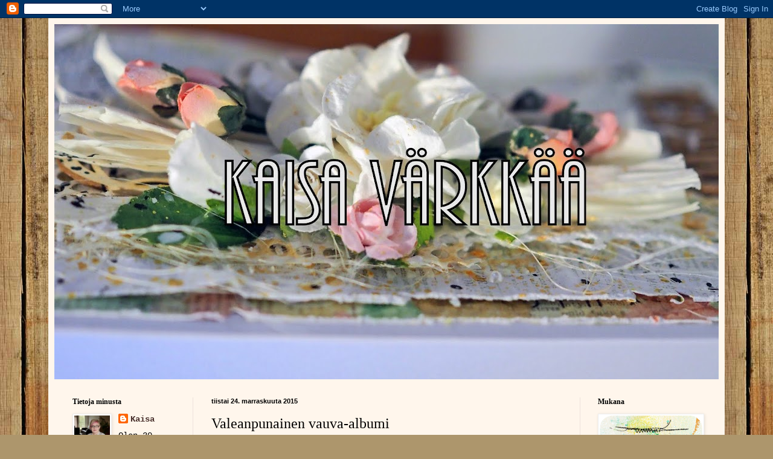

--- FILE ---
content_type: text/html; charset=UTF-8
request_url: https://kaisavarkkaa.blogspot.com/2015/11/valeanpunainen-vauva-albumi.html
body_size: 21355
content:
<!DOCTYPE html>
<html class='v2' dir='ltr' lang='fi'>
<head>
<link href='https://www.blogger.com/static/v1/widgets/335934321-css_bundle_v2.css' rel='stylesheet' type='text/css'/>
<meta content='width=1100' name='viewport'/>
<meta content='text/html; charset=UTF-8' http-equiv='Content-Type'/>
<meta content='blogger' name='generator'/>
<link href='https://kaisavarkkaa.blogspot.com/favicon.ico' rel='icon' type='image/x-icon'/>
<link href='http://kaisavarkkaa.blogspot.com/2015/11/valeanpunainen-vauva-albumi.html' rel='canonical'/>
<link rel="alternate" type="application/atom+xml" title="Kaisa värkkää - Atom" href="https://kaisavarkkaa.blogspot.com/feeds/posts/default" />
<link rel="alternate" type="application/rss+xml" title="Kaisa värkkää - RSS" href="https://kaisavarkkaa.blogspot.com/feeds/posts/default?alt=rss" />
<link rel="service.post" type="application/atom+xml" title="Kaisa värkkää - Atom" href="https://www.blogger.com/feeds/8889661710627260610/posts/default" />

<link rel="alternate" type="application/atom+xml" title="Kaisa värkkää - Atom" href="https://kaisavarkkaa.blogspot.com/feeds/7297163683831161090/comments/default" />
<!--Can't find substitution for tag [blog.ieCssRetrofitLinks]-->
<link href='https://blogger.googleusercontent.com/img/b/R29vZ2xl/AVvXsEgLmT9RAhd0M4hmb0bqPEyUHqqDNA8xzepxeCFY3czXYTXLAn2Ul5KBpHFZWvJRV-O1eo_6lgc9tgEo2dpAHzI60ku_tEhRK6cxMA-w-KuBYGEWUEwh0W6_ElVwYKPOhV-Ak-TXcMqWloj_/s320/kansi.JPG' rel='image_src'/>
<meta content='http://kaisavarkkaa.blogspot.com/2015/11/valeanpunainen-vauva-albumi.html' property='og:url'/>
<meta content='Valeanpunainen vauva-albumi' property='og:title'/>
<meta content=' Heips!     Työkaveri sai jokinaika sitten tyttövauvan. Työkavereiden kanssa annoimme tuoreelle perheelle lahjaksi tekemäni albumin.       A...' property='og:description'/>
<meta content='https://blogger.googleusercontent.com/img/b/R29vZ2xl/AVvXsEgLmT9RAhd0M4hmb0bqPEyUHqqDNA8xzepxeCFY3czXYTXLAn2Ul5KBpHFZWvJRV-O1eo_6lgc9tgEo2dpAHzI60ku_tEhRK6cxMA-w-KuBYGEWUEwh0W6_ElVwYKPOhV-Ak-TXcMqWloj_/w1200-h630-p-k-no-nu/kansi.JPG' property='og:image'/>
<title>Kaisa värkkää: Valeanpunainen vauva-albumi</title>
<style id='page-skin-1' type='text/css'><!--
/*
-----------------------------------------------
Blogger Template Style
Name:     Simple
Designer: Blogger
URL:      www.blogger.com
----------------------------------------------- */
/* Content
----------------------------------------------- */
body {
font: normal normal 14px 'Courier New', Courier, FreeMono, monospace;
color: #000000;
background: #ad966c url(//themes.googleusercontent.com/image?id=1ZygE97_U_mmMOtoTGkMZll-JNbyfsqhAUw6zsMRGgk4ZzWbQsBOLV5GkQDV8YuZ0THk0) repeat scroll top center /* Credit: andynwt (http://www.istockphoto.com/googleimages.php?id=8047432&platform=blogger) */;
padding: 0 40px 40px 40px;
}
html body .region-inner {
min-width: 0;
max-width: 100%;
width: auto;
}
h2 {
font-size: 22px;
}
a:link {
text-decoration:none;
color: #452c29;
}
a:visited {
text-decoration:none;
color: #868686;
}
a:hover {
text-decoration:underline;
color: #fa000a;
}
.body-fauxcolumn-outer .fauxcolumn-inner {
background: transparent none repeat scroll top left;
_background-image: none;
}
.body-fauxcolumn-outer .cap-top {
position: absolute;
z-index: 1;
height: 400px;
width: 100%;
}
.body-fauxcolumn-outer .cap-top .cap-left {
width: 100%;
background: transparent none repeat-x scroll top left;
_background-image: none;
}
.content-outer {
-moz-box-shadow: 0 0 40px rgba(0, 0, 0, .15);
-webkit-box-shadow: 0 0 5px rgba(0, 0, 0, .15);
-goog-ms-box-shadow: 0 0 10px #333333;
box-shadow: 0 0 40px rgba(0, 0, 0, .15);
margin-bottom: 1px;
}
.content-inner {
padding: 10px 10px;
}
.content-inner {
background-color: #fff6ec;
}
/* Header
----------------------------------------------- */
.header-outer {
background: #ffffff url(//www.blogblog.com/1kt/simple/gradients_light.png) repeat-x scroll 0 -400px;
_background-image: none;
}
.Header h1 {
font: normal bold 80px 'Courier New', Courier, FreeMono, monospace;
color: #978174;
text-shadow: 1px 2px 3px rgba(0, 0, 0, .2);
}
.Header h1 a {
color: #978174;
}
.Header .description {
font-size: 140%;
color: #ffffff;
}
.header-inner .Header .titlewrapper {
padding: 22px 30px;
}
.header-inner .Header .descriptionwrapper {
padding: 0 30px;
}
/* Tabs
----------------------------------------------- */
.tabs-inner .section:first-child {
border-top: 0 solid #ede1dc;
}
.tabs-inner .section:first-child ul {
margin-top: -0;
border-top: 0 solid #ede1dc;
border-left: 0 solid #ede1dc;
border-right: 0 solid #ede1dc;
}
.tabs-inner .widget ul {
background: #fff6ec none repeat-x scroll 0 -800px;
_background-image: none;
border-bottom: 1px solid #ede1dc;
margin-top: 0;
margin-left: -30px;
margin-right: -30px;
}
.tabs-inner .widget li a {
display: inline-block;
padding: .6em 1em;
font: normal normal 16px Georgia, Utopia, 'Palatino Linotype', Palatino, serif;
color: #978174;
border-left: 1px solid #fff6ec;
border-right: 1px solid #ede1dc;
}
.tabs-inner .widget li:first-child a {
border-left: none;
}
.tabs-inner .widget li.selected a, .tabs-inner .widget li a:hover {
color: #000000;
background-color: #fff6ec;
text-decoration: none;
}
/* Columns
----------------------------------------------- */
.main-outer {
border-top: 0 solid #ede1dc;
}
.fauxcolumn-left-outer .fauxcolumn-inner {
border-right: 1px solid #ede1dc;
}
.fauxcolumn-right-outer .fauxcolumn-inner {
border-left: 1px solid #ede1dc;
}
/* Headings
----------------------------------------------- */
div.widget > h2,
div.widget h2.title {
margin: 0 0 1em 0;
font: normal bold 12px Georgia, Utopia, 'Palatino Linotype', Palatino, serif;
color: #000000;
}
/* Widgets
----------------------------------------------- */
.widget .zippy {
color: #979797;
text-shadow: 2px 2px 1px rgba(0, 0, 0, .1);
}
.widget .popular-posts ul {
list-style: none;
}
/* Posts
----------------------------------------------- */
h2.date-header {
font: normal bold 11px Arial, Tahoma, Helvetica, FreeSans, sans-serif;
}
.date-header span {
background-color: transparent;
color: #000000;
padding: inherit;
letter-spacing: inherit;
margin: inherit;
}
.main-inner {
padding-top: 30px;
padding-bottom: 30px;
}
.main-inner .column-center-inner {
padding: 0 15px;
}
.main-inner .column-center-inner .section {
margin: 0 15px;
}
.post {
margin: 0 0 25px 0;
}
h3.post-title, .comments h4 {
font: normal normal 24px Georgia, Utopia, 'Palatino Linotype', Palatino, serif;
margin: .75em 0 0;
}
.post-body {
font-size: 110%;
line-height: 1.4;
position: relative;
}
.post-body img, .post-body .tr-caption-container, .Profile img, .Image img,
.BlogList .item-thumbnail img {
padding: 2px;
background: #ffffff;
border: 1px solid #ededed;
-moz-box-shadow: 1px 1px 5px rgba(0, 0, 0, .1);
-webkit-box-shadow: 1px 1px 5px rgba(0, 0, 0, .1);
box-shadow: 1px 1px 5px rgba(0, 0, 0, .1);
}
.post-body img, .post-body .tr-caption-container {
padding: 5px;
}
.post-body .tr-caption-container {
color: #000000;
}
.post-body .tr-caption-container img {
padding: 0;
background: transparent;
border: none;
-moz-box-shadow: 0 0 0 rgba(0, 0, 0, .1);
-webkit-box-shadow: 0 0 0 rgba(0, 0, 0, .1);
box-shadow: 0 0 0 rgba(0, 0, 0, .1);
}
.post-header {
margin: 0 0 1.5em;
line-height: 1.6;
font-size: 90%;
}
.post-footer {
margin: 20px -2px 0;
padding: 5px 10px;
color: #615e51;
background-color: #ede6dc;
border-bottom: 1px solid #ededed;
line-height: 1.6;
font-size: 90%;
}
#comments .comment-author {
padding-top: 1.5em;
border-top: 1px solid #ede1dc;
background-position: 0 1.5em;
}
#comments .comment-author:first-child {
padding-top: 0;
border-top: none;
}
.avatar-image-container {
margin: .2em 0 0;
}
#comments .avatar-image-container img {
border: 1px solid #ededed;
}
/* Comments
----------------------------------------------- */
.comments .comments-content .icon.blog-author {
background-repeat: no-repeat;
background-image: url([data-uri]);
}
.comments .comments-content .loadmore a {
border-top: 1px solid #979797;
border-bottom: 1px solid #979797;
}
.comments .comment-thread.inline-thread {
background-color: #ede6dc;
}
.comments .continue {
border-top: 2px solid #979797;
}
/* Accents
---------------------------------------------- */
.section-columns td.columns-cell {
border-left: 1px solid #ede1dc;
}
.blog-pager {
background: transparent none no-repeat scroll top center;
}
.blog-pager-older-link, .home-link,
.blog-pager-newer-link {
background-color: #fff6ec;
padding: 5px;
}
.footer-outer {
border-top: 0 dashed #bbbbbb;
}
/* Mobile
----------------------------------------------- */
body.mobile  {
background-size: auto;
}
.mobile .body-fauxcolumn-outer {
background: transparent none repeat scroll top left;
}
.mobile .body-fauxcolumn-outer .cap-top {
background-size: 100% auto;
}
.mobile .content-outer {
-webkit-box-shadow: 0 0 3px rgba(0, 0, 0, .15);
box-shadow: 0 0 3px rgba(0, 0, 0, .15);
}
.mobile .tabs-inner .widget ul {
margin-left: 0;
margin-right: 0;
}
.mobile .post {
margin: 0;
}
.mobile .main-inner .column-center-inner .section {
margin: 0;
}
.mobile .date-header span {
padding: 0.1em 10px;
margin: 0 -10px;
}
.mobile h3.post-title {
margin: 0;
}
.mobile .blog-pager {
background: transparent none no-repeat scroll top center;
}
.mobile .footer-outer {
border-top: none;
}
.mobile .main-inner, .mobile .footer-inner {
background-color: #fff6ec;
}
.mobile-index-contents {
color: #000000;
}
.mobile-link-button {
background-color: #452c29;
}
.mobile-link-button a:link, .mobile-link-button a:visited {
color: #ffffff;
}
.mobile .tabs-inner .section:first-child {
border-top: none;
}
.mobile .tabs-inner .PageList .widget-content {
background-color: #fff6ec;
color: #000000;
border-top: 1px solid #ede1dc;
border-bottom: 1px solid #ede1dc;
}
.mobile .tabs-inner .PageList .widget-content .pagelist-arrow {
border-left: 1px solid #ede1dc;
}

--></style>
<style id='template-skin-1' type='text/css'><!--
body {
min-width: 1120px;
}
.content-outer, .content-fauxcolumn-outer, .region-inner {
min-width: 1120px;
max-width: 1120px;
_width: 1120px;
}
.main-inner .columns {
padding-left: 230px;
padding-right: 230px;
}
.main-inner .fauxcolumn-center-outer {
left: 230px;
right: 230px;
/* IE6 does not respect left and right together */
_width: expression(this.parentNode.offsetWidth -
parseInt("230px") -
parseInt("230px") + 'px');
}
.main-inner .fauxcolumn-left-outer {
width: 230px;
}
.main-inner .fauxcolumn-right-outer {
width: 230px;
}
.main-inner .column-left-outer {
width: 230px;
right: 100%;
margin-left: -230px;
}
.main-inner .column-right-outer {
width: 230px;
margin-right: -230px;
}
#layout {
min-width: 0;
}
#layout .content-outer {
min-width: 0;
width: 800px;
}
#layout .region-inner {
min-width: 0;
width: auto;
}
body#layout div.add_widget {
padding: 8px;
}
body#layout div.add_widget a {
margin-left: 32px;
}
--></style>
<style>
    body {background-image:url(\/\/themes.googleusercontent.com\/image?id=1ZygE97_U_mmMOtoTGkMZll-JNbyfsqhAUw6zsMRGgk4ZzWbQsBOLV5GkQDV8YuZ0THk0);}
    
@media (max-width: 200px) { body {background-image:url(\/\/themes.googleusercontent.com\/image?id=1ZygE97_U_mmMOtoTGkMZll-JNbyfsqhAUw6zsMRGgk4ZzWbQsBOLV5GkQDV8YuZ0THk0&options=w200);}}
@media (max-width: 400px) and (min-width: 201px) { body {background-image:url(\/\/themes.googleusercontent.com\/image?id=1ZygE97_U_mmMOtoTGkMZll-JNbyfsqhAUw6zsMRGgk4ZzWbQsBOLV5GkQDV8YuZ0THk0&options=w400);}}
@media (max-width: 800px) and (min-width: 401px) { body {background-image:url(\/\/themes.googleusercontent.com\/image?id=1ZygE97_U_mmMOtoTGkMZll-JNbyfsqhAUw6zsMRGgk4ZzWbQsBOLV5GkQDV8YuZ0THk0&options=w800);}}
@media (max-width: 1200px) and (min-width: 801px) { body {background-image:url(\/\/themes.googleusercontent.com\/image?id=1ZygE97_U_mmMOtoTGkMZll-JNbyfsqhAUw6zsMRGgk4ZzWbQsBOLV5GkQDV8YuZ0THk0&options=w1200);}}
/* Last tag covers anything over one higher than the previous max-size cap. */
@media (min-width: 1201px) { body {background-image:url(\/\/themes.googleusercontent.com\/image?id=1ZygE97_U_mmMOtoTGkMZll-JNbyfsqhAUw6zsMRGgk4ZzWbQsBOLV5GkQDV8YuZ0THk0&options=w1600);}}
  </style>
<link href='https://www.blogger.com/dyn-css/authorization.css?targetBlogID=8889661710627260610&amp;zx=17ec9423-8cf3-4926-aae2-0a70538cd259' media='none' onload='if(media!=&#39;all&#39;)media=&#39;all&#39;' rel='stylesheet'/><noscript><link href='https://www.blogger.com/dyn-css/authorization.css?targetBlogID=8889661710627260610&amp;zx=17ec9423-8cf3-4926-aae2-0a70538cd259' rel='stylesheet'/></noscript>
<meta name='google-adsense-platform-account' content='ca-host-pub-1556223355139109'/>
<meta name='google-adsense-platform-domain' content='blogspot.com'/>

</head>
<body class='loading variant-literate'>
<div class='navbar section' id='navbar' name='Navigointipalkki'><div class='widget Navbar' data-version='1' id='Navbar1'><script type="text/javascript">
    function setAttributeOnload(object, attribute, val) {
      if(window.addEventListener) {
        window.addEventListener('load',
          function(){ object[attribute] = val; }, false);
      } else {
        window.attachEvent('onload', function(){ object[attribute] = val; });
      }
    }
  </script>
<div id="navbar-iframe-container"></div>
<script type="text/javascript" src="https://apis.google.com/js/platform.js"></script>
<script type="text/javascript">
      gapi.load("gapi.iframes:gapi.iframes.style.bubble", function() {
        if (gapi.iframes && gapi.iframes.getContext) {
          gapi.iframes.getContext().openChild({
              url: 'https://www.blogger.com/navbar/8889661710627260610?po\x3d7297163683831161090\x26origin\x3dhttps://kaisavarkkaa.blogspot.com',
              where: document.getElementById("navbar-iframe-container"),
              id: "navbar-iframe"
          });
        }
      });
    </script><script type="text/javascript">
(function() {
var script = document.createElement('script');
script.type = 'text/javascript';
script.src = '//pagead2.googlesyndication.com/pagead/js/google_top_exp.js';
var head = document.getElementsByTagName('head')[0];
if (head) {
head.appendChild(script);
}})();
</script>
</div></div>
<div class='body-fauxcolumns'>
<div class='fauxcolumn-outer body-fauxcolumn-outer'>
<div class='cap-top'>
<div class='cap-left'></div>
<div class='cap-right'></div>
</div>
<div class='fauxborder-left'>
<div class='fauxborder-right'></div>
<div class='fauxcolumn-inner'>
</div>
</div>
<div class='cap-bottom'>
<div class='cap-left'></div>
<div class='cap-right'></div>
</div>
</div>
</div>
<div class='content'>
<div class='content-fauxcolumns'>
<div class='fauxcolumn-outer content-fauxcolumn-outer'>
<div class='cap-top'>
<div class='cap-left'></div>
<div class='cap-right'></div>
</div>
<div class='fauxborder-left'>
<div class='fauxborder-right'></div>
<div class='fauxcolumn-inner'>
</div>
</div>
<div class='cap-bottom'>
<div class='cap-left'></div>
<div class='cap-right'></div>
</div>
</div>
</div>
<div class='content-outer'>
<div class='content-cap-top cap-top'>
<div class='cap-left'></div>
<div class='cap-right'></div>
</div>
<div class='fauxborder-left content-fauxborder-left'>
<div class='fauxborder-right content-fauxborder-right'></div>
<div class='content-inner'>
<header>
<div class='header-outer'>
<div class='header-cap-top cap-top'>
<div class='cap-left'></div>
<div class='cap-right'></div>
</div>
<div class='fauxborder-left header-fauxborder-left'>
<div class='fauxborder-right header-fauxborder-right'></div>
<div class='region-inner header-inner'>
<div class='header section' id='header' name='Otsikko'><div class='widget Header' data-version='1' id='Header1'>
<div id='header-inner'>
<a href='https://kaisavarkkaa.blogspot.com/' style='display: block'>
<img alt='Kaisa värkkää' height='588px; ' id='Header1_headerimg' src='https://blogger.googleusercontent.com/img/b/R29vZ2xl/AVvXsEipeUuas6qbY0y4msZjtJSTCLb5m5X-omDvZBxwPStZz0oCiNE8A23WgMxtV07_QcvL1T5_UKF2tJa7Aajhl75MHwQhypfYz69vhVAnp9vi_TbfbF-VKQFrOmByF7OIsY5H6evM-M7DwutC/s1100-r/otsikko.JPG' style='display: block' width='1100px; '/>
</a>
</div>
</div></div>
</div>
</div>
<div class='header-cap-bottom cap-bottom'>
<div class='cap-left'></div>
<div class='cap-right'></div>
</div>
</div>
</header>
<div class='tabs-outer'>
<div class='tabs-cap-top cap-top'>
<div class='cap-left'></div>
<div class='cap-right'></div>
</div>
<div class='fauxborder-left tabs-fauxborder-left'>
<div class='fauxborder-right tabs-fauxborder-right'></div>
<div class='region-inner tabs-inner'>
<div class='tabs no-items section' id='crosscol' name='Kaikki sarakkeet'></div>
<div class='tabs no-items section' id='crosscol-overflow' name='Cross-Column 2'></div>
</div>
</div>
<div class='tabs-cap-bottom cap-bottom'>
<div class='cap-left'></div>
<div class='cap-right'></div>
</div>
</div>
<div class='main-outer'>
<div class='main-cap-top cap-top'>
<div class='cap-left'></div>
<div class='cap-right'></div>
</div>
<div class='fauxborder-left main-fauxborder-left'>
<div class='fauxborder-right main-fauxborder-right'></div>
<div class='region-inner main-inner'>
<div class='columns fauxcolumns'>
<div class='fauxcolumn-outer fauxcolumn-center-outer'>
<div class='cap-top'>
<div class='cap-left'></div>
<div class='cap-right'></div>
</div>
<div class='fauxborder-left'>
<div class='fauxborder-right'></div>
<div class='fauxcolumn-inner'>
</div>
</div>
<div class='cap-bottom'>
<div class='cap-left'></div>
<div class='cap-right'></div>
</div>
</div>
<div class='fauxcolumn-outer fauxcolumn-left-outer'>
<div class='cap-top'>
<div class='cap-left'></div>
<div class='cap-right'></div>
</div>
<div class='fauxborder-left'>
<div class='fauxborder-right'></div>
<div class='fauxcolumn-inner'>
</div>
</div>
<div class='cap-bottom'>
<div class='cap-left'></div>
<div class='cap-right'></div>
</div>
</div>
<div class='fauxcolumn-outer fauxcolumn-right-outer'>
<div class='cap-top'>
<div class='cap-left'></div>
<div class='cap-right'></div>
</div>
<div class='fauxborder-left'>
<div class='fauxborder-right'></div>
<div class='fauxcolumn-inner'>
</div>
</div>
<div class='cap-bottom'>
<div class='cap-left'></div>
<div class='cap-right'></div>
</div>
</div>
<!-- corrects IE6 width calculation -->
<div class='columns-inner'>
<div class='column-center-outer'>
<div class='column-center-inner'>
<div class='main section' id='main' name='Ensisijainen'><div class='widget Blog' data-version='1' id='Blog1'>
<div class='blog-posts hfeed'>

          <div class="date-outer">
        
<h2 class='date-header'><span>tiistai 24. marraskuuta 2015</span></h2>

          <div class="date-posts">
        
<div class='post-outer'>
<div class='post hentry uncustomized-post-template' itemprop='blogPost' itemscope='itemscope' itemtype='http://schema.org/BlogPosting'>
<meta content='https://blogger.googleusercontent.com/img/b/R29vZ2xl/AVvXsEgLmT9RAhd0M4hmb0bqPEyUHqqDNA8xzepxeCFY3czXYTXLAn2Ul5KBpHFZWvJRV-O1eo_6lgc9tgEo2dpAHzI60ku_tEhRK6cxMA-w-KuBYGEWUEwh0W6_ElVwYKPOhV-Ak-TXcMqWloj_/s320/kansi.JPG' itemprop='image_url'/>
<meta content='8889661710627260610' itemprop='blogId'/>
<meta content='7297163683831161090' itemprop='postId'/>
<a name='7297163683831161090'></a>
<h3 class='post-title entry-title' itemprop='name'>
Valeanpunainen vauva-albumi
</h3>
<div class='post-header'>
<div class='post-header-line-1'></div>
</div>
<div class='post-body entry-content' id='post-body-7297163683831161090' itemprop='description articleBody'>
<div style="text-align: center;">
Heips!</div>
<div style="text-align: center;">
<br /></div>
<div style="text-align: center;">
Työkaveri sai jokinaika sitten tyttövauvan. Työkavereiden kanssa annoimme tuoreelle perheelle lahjaksi tekemäni albumin.</div>
<br />
<div class="separator" style="clear: both; text-align: center;">
<a href="https://blogger.googleusercontent.com/img/b/R29vZ2xl/AVvXsEgLmT9RAhd0M4hmb0bqPEyUHqqDNA8xzepxeCFY3czXYTXLAn2Ul5KBpHFZWvJRV-O1eo_6lgc9tgEo2dpAHzI60ku_tEhRK6cxMA-w-KuBYGEWUEwh0W6_ElVwYKPOhV-Ak-TXcMqWloj_/s1600/kansi.JPG" imageanchor="1" style="margin-left: 1em; margin-right: 1em;"><img border="0" height="246" src="https://blogger.googleusercontent.com/img/b/R29vZ2xl/AVvXsEgLmT9RAhd0M4hmb0bqPEyUHqqDNA8xzepxeCFY3czXYTXLAn2Ul5KBpHFZWvJRV-O1eo_6lgc9tgEo2dpAHzI60ku_tEhRK6cxMA-w-KuBYGEWUEwh0W6_ElVwYKPOhV-Ak-TXcMqWloj_/s320/kansi.JPG" width="320" /></a></div>
<br />
<div style="text-align: center;">
Albumi on vähän niinkuin vauva-kirjan ja valokuva-albumin yhdistelmä. Jokainen sivu on otsikoitu mutta muuten sivut ovat tyhjiä. Sinne on sitten kiva koota teemaan sopivia valokuvia ja kirjoitella ylös muistoja. </div>
<br />
<div class="separator" style="clear: both; text-align: center;">
<a href="https://blogger.googleusercontent.com/img/b/R29vZ2xl/AVvXsEiFtFHc0vvauHnOL3mtA3tX1MbMOtFGnS51Y8Ic4pjWSnKPUsjNPFxUtM9rm1fA7GodaxD9G6qrRtrV-JLEIsfsINIeTZcEesVOx64S5xjSM7DdkV8zOobaq2DzqiuRjTHvyZ5mOHn8dak_/s1600/kortti.JPG" imageanchor="1" style="margin-left: 1em; margin-right: 1em;"><img border="0" height="240" src="https://blogger.googleusercontent.com/img/b/R29vZ2xl/AVvXsEiFtFHc0vvauHnOL3mtA3tX1MbMOtFGnS51Y8Ic4pjWSnKPUsjNPFxUtM9rm1fA7GodaxD9G6qrRtrV-JLEIsfsINIeTZcEesVOx64S5xjSM7DdkV8zOobaq2DzqiuRjTHvyZ5mOHn8dak_/s320/kortti.JPG" width="320" /></a></div>
<br />
<div style="text-align: center;">
Kaverina lähti vielä teemaan sopiva kortti.</div>
<div style="text-align: center;">
<br /></div>
<div style="text-align: center;">
Lahja meni perille tänään ja saamani tekstarin perusteella saajat tykkäsivät kovin.</div>
<div style="text-align: center;">
<br /></div>
<div style="text-align: center;">
PS. Muistakaahan<a href="http://kaisavarkkaa.blogspot.fi/2015/11/askartelutapaaminen-jokelassa-16012016.html"> tämä</a> järkkäämäni askartelutapaaminen.</div>
<div style="text-align: center;">
<br /></div>
<div style="text-align: center;">
Kaisa </div>
<div style="text-align: center;">
<br /></div>
<div style="text-align: center;">
<br /></div>
<br />
<div style='clear: both;'></div>
</div>
<div class='post-footer'>
<div class='post-footer-line post-footer-line-1'>
<span class='post-author vcard'>
Lähettänyt
<span class='fn' itemprop='author' itemscope='itemscope' itemtype='http://schema.org/Person'>
<meta content='https://www.blogger.com/profile/14488621386745558279' itemprop='url'/>
<a class='g-profile' href='https://www.blogger.com/profile/14488621386745558279' rel='author' title='author profile'>
<span itemprop='name'>Kaisa</span>
</a>
</span>
</span>
<span class='post-timestamp'>
klo
<meta content='http://kaisavarkkaa.blogspot.com/2015/11/valeanpunainen-vauva-albumi.html' itemprop='url'/>
<a class='timestamp-link' href='https://kaisavarkkaa.blogspot.com/2015/11/valeanpunainen-vauva-albumi.html' rel='bookmark' title='permanent link'><abbr class='published' itemprop='datePublished' title='2015-11-24T21:14:00+02:00'>21.14</abbr></a>
</span>
<span class='post-comment-link'>
</span>
<span class='post-icons'>
<span class='item-control blog-admin pid-298468051'>
<a href='https://www.blogger.com/post-edit.g?blogID=8889661710627260610&postID=7297163683831161090&from=pencil' title='Muokkaa tekstiä'>
<img alt='' class='icon-action' height='18' src='https://resources.blogblog.com/img/icon18_edit_allbkg.gif' width='18'/>
</a>
</span>
</span>
<div class='post-share-buttons goog-inline-block'>
<a class='goog-inline-block share-button sb-email' href='https://www.blogger.com/share-post.g?blogID=8889661710627260610&postID=7297163683831161090&target=email' target='_blank' title='Kohteen lähettäminen sähköpostitse'><span class='share-button-link-text'>Kohteen lähettäminen sähköpostitse</span></a><a class='goog-inline-block share-button sb-blog' href='https://www.blogger.com/share-post.g?blogID=8889661710627260610&postID=7297163683831161090&target=blog' onclick='window.open(this.href, "_blank", "height=270,width=475"); return false;' target='_blank' title='Bloggaa tästä!'><span class='share-button-link-text'>Bloggaa tästä!</span></a><a class='goog-inline-block share-button sb-twitter' href='https://www.blogger.com/share-post.g?blogID=8889661710627260610&postID=7297163683831161090&target=twitter' target='_blank' title='Jaa X:ssä'><span class='share-button-link-text'>Jaa X:ssä</span></a><a class='goog-inline-block share-button sb-facebook' href='https://www.blogger.com/share-post.g?blogID=8889661710627260610&postID=7297163683831161090&target=facebook' onclick='window.open(this.href, "_blank", "height=430,width=640"); return false;' target='_blank' title='Jaa Facebookiin'><span class='share-button-link-text'>Jaa Facebookiin</span></a><a class='goog-inline-block share-button sb-pinterest' href='https://www.blogger.com/share-post.g?blogID=8889661710627260610&postID=7297163683831161090&target=pinterest' target='_blank' title='Jaa Pinterestiin'><span class='share-button-link-text'>Jaa Pinterestiin</span></a>
</div>
</div>
<div class='post-footer-line post-footer-line-2'>
<span class='post-labels'>
Tunnisteet:
<a href='https://kaisavarkkaa.blogspot.com/search/label/albumi' rel='tag'>albumi</a>,
<a href='https://kaisavarkkaa.blogspot.com/search/label/bia' rel='tag'>bia</a>,
<a href='https://kaisavarkkaa.blogspot.com/search/label/kortit' rel='tag'>kortit</a>,
<a href='https://kaisavarkkaa.blogspot.com/search/label/kortit%20tyt%C3%B6ille' rel='tag'>kortit tytöille</a>,
<a href='https://kaisavarkkaa.blogspot.com/search/label/mini-albumit' rel='tag'>mini-albumit</a>,
<a href='https://kaisavarkkaa.blogspot.com/search/label/skr%C3%A4pp%C3%A4ys' rel='tag'>skräppäys</a>
</span>
</div>
<div class='post-footer-line post-footer-line-3'>
<span class='post-location'>
</span>
</div>
</div>
</div>
<div class='comments' id='comments'>
<a name='comments'></a>
<h4>1 kommentti:</h4>
<div class='comments-content'>
<script async='async' src='' type='text/javascript'></script>
<script type='text/javascript'>
    (function() {
      var items = null;
      var msgs = null;
      var config = {};

// <![CDATA[
      var cursor = null;
      if (items && items.length > 0) {
        cursor = parseInt(items[items.length - 1].timestamp) + 1;
      }

      var bodyFromEntry = function(entry) {
        var text = (entry &&
                    ((entry.content && entry.content.$t) ||
                     (entry.summary && entry.summary.$t))) ||
            '';
        if (entry && entry.gd$extendedProperty) {
          for (var k in entry.gd$extendedProperty) {
            if (entry.gd$extendedProperty[k].name == 'blogger.contentRemoved') {
              return '<span class="deleted-comment">' + text + '</span>';
            }
          }
        }
        return text;
      }

      var parse = function(data) {
        cursor = null;
        var comments = [];
        if (data && data.feed && data.feed.entry) {
          for (var i = 0, entry; entry = data.feed.entry[i]; i++) {
            var comment = {};
            // comment ID, parsed out of the original id format
            var id = /blog-(\d+).post-(\d+)/.exec(entry.id.$t);
            comment.id = id ? id[2] : null;
            comment.body = bodyFromEntry(entry);
            comment.timestamp = Date.parse(entry.published.$t) + '';
            if (entry.author && entry.author.constructor === Array) {
              var auth = entry.author[0];
              if (auth) {
                comment.author = {
                  name: (auth.name ? auth.name.$t : undefined),
                  profileUrl: (auth.uri ? auth.uri.$t : undefined),
                  avatarUrl: (auth.gd$image ? auth.gd$image.src : undefined)
                };
              }
            }
            if (entry.link) {
              if (entry.link[2]) {
                comment.link = comment.permalink = entry.link[2].href;
              }
              if (entry.link[3]) {
                var pid = /.*comments\/default\/(\d+)\?.*/.exec(entry.link[3].href);
                if (pid && pid[1]) {
                  comment.parentId = pid[1];
                }
              }
            }
            comment.deleteclass = 'item-control blog-admin';
            if (entry.gd$extendedProperty) {
              for (var k in entry.gd$extendedProperty) {
                if (entry.gd$extendedProperty[k].name == 'blogger.itemClass') {
                  comment.deleteclass += ' ' + entry.gd$extendedProperty[k].value;
                } else if (entry.gd$extendedProperty[k].name == 'blogger.displayTime') {
                  comment.displayTime = entry.gd$extendedProperty[k].value;
                }
              }
            }
            comments.push(comment);
          }
        }
        return comments;
      };

      var paginator = function(callback) {
        if (hasMore()) {
          var url = config.feed + '?alt=json&v=2&orderby=published&reverse=false&max-results=50';
          if (cursor) {
            url += '&published-min=' + new Date(cursor).toISOString();
          }
          window.bloggercomments = function(data) {
            var parsed = parse(data);
            cursor = parsed.length < 50 ? null
                : parseInt(parsed[parsed.length - 1].timestamp) + 1
            callback(parsed);
            window.bloggercomments = null;
          }
          url += '&callback=bloggercomments';
          var script = document.createElement('script');
          script.type = 'text/javascript';
          script.src = url;
          document.getElementsByTagName('head')[0].appendChild(script);
        }
      };
      var hasMore = function() {
        return !!cursor;
      };
      var getMeta = function(key, comment) {
        if ('iswriter' == key) {
          var matches = !!comment.author
              && comment.author.name == config.authorName
              && comment.author.profileUrl == config.authorUrl;
          return matches ? 'true' : '';
        } else if ('deletelink' == key) {
          return config.baseUri + '/comment/delete/'
               + config.blogId + '/' + comment.id;
        } else if ('deleteclass' == key) {
          return comment.deleteclass;
        }
        return '';
      };

      var replybox = null;
      var replyUrlParts = null;
      var replyParent = undefined;

      var onReply = function(commentId, domId) {
        if (replybox == null) {
          // lazily cache replybox, and adjust to suit this style:
          replybox = document.getElementById('comment-editor');
          if (replybox != null) {
            replybox.height = '250px';
            replybox.style.display = 'block';
            replyUrlParts = replybox.src.split('#');
          }
        }
        if (replybox && (commentId !== replyParent)) {
          replybox.src = '';
          document.getElementById(domId).insertBefore(replybox, null);
          replybox.src = replyUrlParts[0]
              + (commentId ? '&parentID=' + commentId : '')
              + '#' + replyUrlParts[1];
          replyParent = commentId;
        }
      };

      var hash = (window.location.hash || '#').substring(1);
      var startThread, targetComment;
      if (/^comment-form_/.test(hash)) {
        startThread = hash.substring('comment-form_'.length);
      } else if (/^c[0-9]+$/.test(hash)) {
        targetComment = hash.substring(1);
      }

      // Configure commenting API:
      var configJso = {
        'maxDepth': config.maxThreadDepth
      };
      var provider = {
        'id': config.postId,
        'data': items,
        'loadNext': paginator,
        'hasMore': hasMore,
        'getMeta': getMeta,
        'onReply': onReply,
        'rendered': true,
        'initComment': targetComment,
        'initReplyThread': startThread,
        'config': configJso,
        'messages': msgs
      };

      var render = function() {
        if (window.goog && window.goog.comments) {
          var holder = document.getElementById('comment-holder');
          window.goog.comments.render(holder, provider);
        }
      };

      // render now, or queue to render when library loads:
      if (window.goog && window.goog.comments) {
        render();
      } else {
        window.goog = window.goog || {};
        window.goog.comments = window.goog.comments || {};
        window.goog.comments.loadQueue = window.goog.comments.loadQueue || [];
        window.goog.comments.loadQueue.push(render);
      }
    })();
// ]]>
  </script>
<div id='comment-holder'>
<div class="comment-thread toplevel-thread"><ol id="top-ra"><li class="comment" id="c9167960376046550012"><div class="avatar-image-container"><img src="//www.blogger.com/img/blogger_logo_round_35.png" alt=""/></div><div class="comment-block"><div class="comment-header"><cite class="user"><a href="https://www.blogger.com/profile/13257867967822922393" rel="nofollow">KataMaria</a></cite><span class="icon user "></span><span class="datetime secondary-text"><a rel="nofollow" href="https://kaisavarkkaa.blogspot.com/2015/11/valeanpunainen-vauva-albumi.html?showComment=1448531015110#c9167960376046550012">26. marraskuuta 2015 klo 11.43</a></span></div><p class="comment-content">Ihana kirjanen ja siihen sopiva kaunis kortti, kyllä saaja tykkää!</p><span class="comment-actions secondary-text"><a class="comment-reply" target="_self" data-comment-id="9167960376046550012">Vastaa</a><span class="item-control blog-admin blog-admin pid-523226256"><a target="_self" href="https://www.blogger.com/comment/delete/8889661710627260610/9167960376046550012">Poista</a></span></span></div><div class="comment-replies"><div id="c9167960376046550012-rt" class="comment-thread inline-thread hidden"><span class="thread-toggle thread-expanded"><span class="thread-arrow"></span><span class="thread-count"><a target="_self">Vastaukset</a></span></span><ol id="c9167960376046550012-ra" class="thread-chrome thread-expanded"><div></div><div id="c9167960376046550012-continue" class="continue"><a class="comment-reply" target="_self" data-comment-id="9167960376046550012">Vastaa</a></div></ol></div></div><div class="comment-replybox-single" id="c9167960376046550012-ce"></div></li></ol><div id="top-continue" class="continue"><a class="comment-reply" target="_self">Lisää kommentti</a></div><div class="comment-replybox-thread" id="top-ce"></div><div class="loadmore hidden" data-post-id="7297163683831161090"><a target="_self">Lataa lisää...</a></div></div>
</div>
</div>
<p class='comment-footer'>
<div class='comment-form'>
<a name='comment-form'></a>
<p>Kiitos kun kommentoit!</p>
<a href='https://www.blogger.com/comment/frame/8889661710627260610?po=7297163683831161090&hl=fi&saa=85391&origin=https://kaisavarkkaa.blogspot.com' id='comment-editor-src'></a>
<iframe allowtransparency='true' class='blogger-iframe-colorize blogger-comment-from-post' frameborder='0' height='410px' id='comment-editor' name='comment-editor' src='' width='100%'></iframe>
<script src='https://www.blogger.com/static/v1/jsbin/2830521187-comment_from_post_iframe.js' type='text/javascript'></script>
<script type='text/javascript'>
      BLOG_CMT_createIframe('https://www.blogger.com/rpc_relay.html');
    </script>
</div>
</p>
<div id='backlinks-container'>
<div id='Blog1_backlinks-container'>
</div>
</div>
</div>
</div>

        </div></div>
      
</div>
<div class='blog-pager' id='blog-pager'>
<span id='blog-pager-newer-link'>
<a class='blog-pager-newer-link' href='https://kaisavarkkaa.blogspot.com/2015/12/tekstuureja-ylioppilaskorttiin.html' id='Blog1_blog-pager-newer-link' title='Uudempi teksti'>Uudempi teksti</a>
</span>
<span id='blog-pager-older-link'>
<a class='blog-pager-older-link' href='https://kaisavarkkaa.blogspot.com/2015/11/askartelutapaaminen-jokelassa-16012016.html' id='Blog1_blog-pager-older-link' title='Vanhempi viesti'>Vanhempi viesti</a>
</span>
<a class='home-link' href='https://kaisavarkkaa.blogspot.com/'>Etusivu</a>
</div>
<div class='clear'></div>
<div class='post-feeds'>
<div class='feed-links'>
Tilaa:
<a class='feed-link' href='https://kaisavarkkaa.blogspot.com/feeds/7297163683831161090/comments/default' target='_blank' type='application/atom+xml'>Lähetä kommentteja (Atom)</a>
</div>
</div>
</div></div>
</div>
</div>
<div class='column-left-outer'>
<div class='column-left-inner'>
<aside>
<div class='sidebar section' id='sidebar-left-1'><div class='widget Profile' data-version='1' id='Profile1'>
<h2>Tietoja minusta</h2>
<div class='widget-content'>
<a href='https://www.blogger.com/profile/14488621386745558279'><img alt='Oma kuva' class='profile-img' height='80' src='//blogger.googleusercontent.com/img/b/R29vZ2xl/AVvXsEjrr4AypDyJeQyhBYVr2Jb2KA_wtJbJ6P7M5ejgslpKDXgVFwH2g--uD_AEpX7oitDGp04mtlouXNAeC7oxygbnAgPIb5hggd6ENEKLPU_ErDMnjFfC4iA2WW2Bj96TdQ/s1600/*' width='59'/></a>
<dl class='profile-datablock'>
<dt class='profile-data'>
<a class='profile-name-link g-profile' href='https://www.blogger.com/profile/14488621386745558279' rel='author' style='background-image: url(//www.blogger.com/img/logo-16.png);'>
Kaisa
</a>
</dt>
<dd class='profile-textblock'>Olen 30-vuotias kahden pienen pojan äiti, joka kortteilee, koruilee, ompelee ja kutoo..

Kiitos kun kävit blogissani! Toivon että jätät kommentin käynnistäsi!

Ethän käytä kuviani luvatta.</dd>
</dl>
<a class='profile-link' href='https://www.blogger.com/profile/14488621386745558279' rel='author'>Tarkastele profiilia</a>
<div class='clear'></div>
</div>
</div><div class='widget Text' data-version='1' id='Text1'>
<div class='widget-content'>
Halutessasi voit laittaa sähköpostia osoitteeseen kaisa.kukkola @ gmail.com<br/>
</div>
<div class='clear'></div>
</div><div class='widget BlogList' data-version='1' id='BlogList1'>
<h2 class='title'>Näitä seuraan</h2>
<div class='widget-content'>
<div class='blog-list-container' id='BlogList1_container'>
<ul id='BlogList1_blogs'>
<li style='display: block;'>
<div class='blog-icon'>
<img data-lateloadsrc='https://lh3.googleusercontent.com/blogger_img_proxy/AEn0k_uQ7ivZ-oRkrSUcWXP3GKBBrNpfTX3ahOec2D_OP64K0ZSU0enFG2HArfcla7Me9vgYUUqtY1J04n7dnLxgpzQF9mZL7vOTudi2MaqBAw=s16-w16-h16' height='16' width='16'/>
</div>
<div class='blog-content'>
<div class='blog-title'>
<a href='http://mustesormi.blogspot.com/' target='_blank'>
Mustesormi</a>
</div>
<div class='item-content'>
<span class='item-title'>
<a href='http://mustesormi.blogspot.com/2026/01/cherries.html' target='_blank'>
Cherries
</a>
</span>
<div class='item-time'>
13 tuntia sitten
</div>
</div>
</div>
<div style='clear: both;'></div>
</li>
<li style='display: block;'>
<div class='blog-icon'>
<img data-lateloadsrc='https://lh3.googleusercontent.com/blogger_img_proxy/AEn0k_v3EIol-9RKK8_zTEFQUGTj7Bj-n2EQ0hMjdwqMXxz7lPR9yFw37gPbp5U_Yzd4twbVqc7JaNrIZHWtjJqthOsEpas6N0DcpiSQRBhhJnRkFiAl9g=s16-w16-h16' height='16' width='16'/>
</div>
<div class='blog-content'>
<div class='blog-title'>
<a href='http://korttipajasannas.blogspot.com/' target='_blank'>
korttipaja SannaS</a>
</div>
<div class='item-content'>
<span class='item-title'>
<a href='http://korttipajasannas.blogspot.com/2025/02/kukkaiset-onnittelut.html' target='_blank'>
kukkaiset onnittelut...
</a>
</span>
<div class='item-time'>
11 kuukautta sitten
</div>
</div>
</div>
<div style='clear: both;'></div>
</li>
<li style='display: block;'>
<div class='blog-icon'>
<img data-lateloadsrc='https://lh3.googleusercontent.com/blogger_img_proxy/AEn0k_s-BMFz6TrmxbMGigPvuhu0A_6SN35jRdzHX3X3g9aRkOGy07TOcMOwu-4RMWASFsuD1dAeul4BvkOJaNU6QAULMgjPD8Goz1PmMbCu-drX=s16-w16-h16' height='16' width='16'/>
</div>
<div class='blog-content'>
<div class='blog-title'>
<a href='http://paperiliitin.blogspot.com/' target='_blank'>
Paperiliitin</a>
</div>
<div class='item-content'>
<span class='item-title'>
<a href='http://paperiliitin.blogspot.com/2024/12/embark-new-adventures-art-journal-spread.html' target='_blank'>
Embark New Adventures - an art journal spread
</a>
</span>
<div class='item-time'>
1 vuosi sitten
</div>
</div>
</div>
<div style='clear: both;'></div>
</li>
<li style='display: block;'>
<div class='blog-icon'>
<img data-lateloadsrc='https://lh3.googleusercontent.com/blogger_img_proxy/AEn0k_sOjJ5OYIKV5vMcvoaQ1b5PLvp2Qxuae78gcyTA7mLUqRKeEWM0zVo0Tz-n8OkW49D7CEObihWoZMRRCVokxuvfuI9msWvXepJa7O_eccRV_KiNhuW1TolF=s16-w16-h16' height='16' width='16'/>
</div>
<div class='blog-content'>
<div class='blog-title'>
<a href='http://toivotontapuuhastelua.blogspot.com/' target='_blank'>
Toivotonta Puuhastelua</a>
</div>
<div class='item-content'>
<span class='item-title'>
<a href='http://toivotontapuuhastelua.blogspot.com/2019/12/joulu-2019-hyvaa-joulua.html' target='_blank'>
Joulu 2019: Hyvää joulua
</a>
</span>
<div class='item-time'>
6 vuotta sitten
</div>
</div>
</div>
<div style='clear: both;'></div>
</li>
<li style='display: block;'>
<div class='blog-icon'>
<img data-lateloadsrc='https://lh3.googleusercontent.com/blogger_img_proxy/AEn0k_vdDbeNWEqM3-h2ETvnwRp-KfkWRfju-EJu09ccNX74uv0jntrJl_rpWMQKiXNIdKY100atzFH7N08DMObB62egORdyUKyAEnppHupNkQ=s16-w16-h16' height='16' width='16'/>
</div>
<div class='blog-content'>
<div class='blog-title'>
<a href='http://kuppiteeta.blogspot.com/' target='_blank'>
Kuppi teetä</a>
</div>
<div class='item-content'>
<span class='item-title'>
<a href='http://kuppiteeta.blogspot.com/2019/08/gnomen-est-omen.html' target='_blank'>
Gnomen est omen
</a>
</span>
<div class='item-time'>
6 vuotta sitten
</div>
</div>
</div>
<div style='clear: both;'></div>
</li>
<li style='display: block;'>
<div class='blog-icon'>
<img data-lateloadsrc='https://lh3.googleusercontent.com/blogger_img_proxy/AEn0k_vjByXBE3MwAKHlfo80NVGICCQInW9IqqPLo8t99HBPQyQjoxO8xlmfmSbv4bS-5QGsbZeDSVf0fvCIF_7Ntk7cFLMBYEx_MOnTtF7pyKJ0TWI=s16-w16-h16' height='16' width='16'/>
</div>
<div class='blog-content'>
<div class='blog-title'>
<a href='http://tankkuleimailee.blogspot.com/' target='_blank'>
Tankku leimailee</a>
</div>
<div class='item-content'>
<span class='item-title'>
<a href='http://tankkuleimailee.blogspot.com/2019/08/jokkis.html' target='_blank'>
Jokkis
</a>
</span>
<div class='item-time'>
6 vuotta sitten
</div>
</div>
</div>
<div style='clear: both;'></div>
</li>
<li style='display: block;'>
<div class='blog-icon'>
<img data-lateloadsrc='https://lh3.googleusercontent.com/blogger_img_proxy/AEn0k_smvCM6LkQ_IM_RUEw647UMrc0owtgveuMnrNQZpJyUanF6YGWa00AzfWX9Sp_2kqJse-zbqDRbUJDHyECO7WKi1ocfsDyUgauEBGubbchW4A=s16-w16-h16' height='16' width='16'/>
</div>
<div class='blog-content'>
<div class='blog-title'>
<a href='https://sohvaneulomo.blogspot.com/' target='_blank'>
Sohvaneulomo</a>
</div>
<div class='item-content'>
<span class='item-title'>
<a href='https://sohvaneulomo.blogspot.com/2019/03/zusammen.html' target='_blank'>
Zusammen
</a>
</span>
<div class='item-time'>
6 vuotta sitten
</div>
</div>
</div>
<div style='clear: both;'></div>
</li>
<li style='display: block;'>
<div class='blog-icon'>
<img data-lateloadsrc='https://lh3.googleusercontent.com/blogger_img_proxy/AEn0k_to-BgGaahLm1AEiqjgBFEShEe3CxDMncMXnY5C4BF7lO9olVLYtO8YFa17MjCT39NdsVgQIhqs4Ilxb4FMm2ThITdmrMee5leTZT_LVUwF-Upx=s16-w16-h16' height='16' width='16'/>
</div>
<div class='blog-content'>
<div class='blog-title'>
<a href='http://pskarteluhaaste.blogspot.com/' target='_blank'>
P*skarteluhaaste</a>
</div>
<div class='item-content'>
<span class='item-title'>
<a href='http://pskarteluhaaste.blogspot.com/2017/07/pskisarvonta-349.html' target='_blank'>
P*SKISARVONTA #349
</a>
</span>
<div class='item-time'>
8 vuotta sitten
</div>
</div>
</div>
<div style='clear: both;'></div>
</li>
<li style='display: block;'>
<div class='blog-icon'>
<img data-lateloadsrc='https://lh3.googleusercontent.com/blogger_img_proxy/AEn0k_vcqRGBLZaDhqI1Na876I9WCyPORH0963EHHSCDmvxttqcPNYq1AYJGTvrDlvQVNHH0fN9SduGDG21r0FHfFrKQ6mq0cbnS6x0Z=s16-w16-h16' height='16' width='16'/>
</div>
<div class='blog-content'>
<div class='blog-title'>
<a href='http://pammun.blogspot.com/' target='_blank'>
Pammun P*skartelut</a>
</div>
<div class='item-content'>
<span class='item-title'>
<a href='http://pammun.blogspot.com/2017/06/pskis-349.html' target='_blank'>
P*skis #349
</a>
</span>
<div class='item-time'>
8 vuotta sitten
</div>
</div>
</div>
<div style='clear: both;'></div>
</li>
<li style='display: block;'>
<div class='blog-icon'>
<img data-lateloadsrc='https://lh3.googleusercontent.com/blogger_img_proxy/AEn0k_v1jUscR6pNzvaVoPZJZ3on7T_VRcZV2QEsbC5wOLkgUGwd3SjhX4-Y8SMqI7ECQSEhAQdAVBUljiAeEdf-6_1GOPvdBarfIss4VCQA=s16-w16-h16' height='16' width='16'/>
</div>
<div class='blog-content'>
<div class='blog-title'>
<a href='https://mileksi.wordpress.com' target='_blank'>
mileksi's Blog</a>
</div>
<div class='item-content'>
<span class='item-title'>
<a href='https://mileksi.wordpress.com/2016/08/08/pskarteluhaaste-326-kuvahaaste/' target='_blank'>
P*skarteluhaaste #326 &#8211; Kuvahaaste
</a>
</span>
<div class='item-time'>
9 vuotta sitten
</div>
</div>
</div>
<div style='clear: both;'></div>
</li>
<li style='display: block;'>
<div class='blog-icon'>
<img data-lateloadsrc='https://lh3.googleusercontent.com/blogger_img_proxy/AEn0k_s4QDIpzHj3_l4SJdjap_Ibt6J785eCx4IeMns1SPOFmWFZDPB_HXZ6AAILXJZf8v_1wDdT9lD226jl3BiXFXM6vtAJcyHa1fKgIQk8x0JKPpio=s16-w16-h16' height='16' width='16'/>
</div>
<div class='blog-content'>
<div class='blog-title'>
<a href='http://paperiajalankaa.blogspot.com/' target='_blank'>
Paperia ja lankaa...joskus paperilankaa</a>
</div>
<div class='item-content'>
<span class='item-title'>
<a href='http://paperiajalankaa.blogspot.com/2016/08/kakkua-tarjolla.html' target='_blank'>
Kakkua tarjolla
</a>
</span>
<div class='item-time'>
9 vuotta sitten
</div>
</div>
</div>
<div style='clear: both;'></div>
</li>
<li style='display: block;'>
<div class='blog-icon'>
<img data-lateloadsrc='https://lh3.googleusercontent.com/blogger_img_proxy/AEn0k_ulS72VSPJwrHAqRliU7v1s7kgYAUlXhtlDvhtpzGDRN0YyenFR3FJAeAtMZTIaKRLrSMPiyexJOzUFK82CCvHy1Us-P-cu7BCH1ft02tg=s16-w16-h16' height='16' width='16'/>
</div>
<div class='blog-content'>
<div class='blog-title'>
<a href='http://annanaarteet.blogspot.com/' target='_blank'>
annan aarteet</a>
</div>
<div class='item-content'>
<span class='item-title'>
<a href='http://annanaarteet.blogspot.com/2016/05/bloggaribrunssi-wetterhoffilla.html' target='_blank'>
bloggaribrunssi wetterhoffilla
</a>
</span>
<div class='item-time'>
9 vuotta sitten
</div>
</div>
</div>
<div style='clear: both;'></div>
</li>
<li style='display: block;'>
<div class='blog-icon'>
<img data-lateloadsrc='https://lh3.googleusercontent.com/blogger_img_proxy/AEn0k_sNdhj4bS_WVdlgRg0cLkxF-foDwIGsYGjuWrEuH85hrMCx04wV9dZjPYCYPgNwi3LoVg8sxMzxwXPgDGgYtLIUv9x0LnDePM92N-I=s16-w16-h16' height='16' width='16'/>
</div>
<div class='blog-content'>
<div class='blog-title'>
<a href='https://veilan.wordpress.com' target='_blank'>
cute & cool creations</a>
</div>
<div class='item-content'>
<span class='item-title'>
<a href='https://veilan.wordpress.com/2015/05/17/piirretty-kauriskortti/' target='_blank'>
Piirretty kauriskortti
</a>
</span>
<div class='item-time'>
10 vuotta sitten
</div>
</div>
</div>
<div style='clear: both;'></div>
</li>
<li style='display: block;'>
<div class='blog-icon'>
<img data-lateloadsrc='https://lh3.googleusercontent.com/blogger_img_proxy/AEn0k_v52W2YWPXfj46_ZnQiF4g5nPjtfL04Ocr_UVj_-erHMu4FwqyRP6daRgO3L5GMYcOuZ6YuOOX_T7WC-HCT7TrNOS2-dn1kjrkoqAE=s16-w16-h16' height='16' width='16'/>
</div>
<div class='blog-content'>
<div class='blog-title'>
<a href='http://tuttelis.blogspot.com/' target='_blank'>
tuttelin touhut</a>
</div>
<div class='item-content'>
<span class='item-title'>
<a href='http://tuttelis.blogspot.com/2015/03/hontsaillen-kohti-napapiiri-hiihtoa.html' target='_blank'>
Höntsäillen kohti Napapiiri Hiihtoa
</a>
</span>
<div class='item-time'>
10 vuotta sitten
</div>
</div>
</div>
<div style='clear: both;'></div>
</li>
<li style='display: block;'>
<div class='blog-icon'>
<img data-lateloadsrc='https://lh3.googleusercontent.com/blogger_img_proxy/AEn0k_tQYyU_fHOQXthRs1UMuXuuR7EcQtaeEvY_N5rRP6T9SooUvLzYu3rD3Oixt5Se7061Ukx_sug0SILeNg7A8vpHxbaNrLZjuVu_z1ec=s16-w16-h16' height='16' width='16'/>
</div>
<div class='blog-content'>
<div class='blog-title'>
<a href='http://emmonsivut.blogspot.com/' target='_blank'>
Minna Enqvist - Emmo </a>
</div>
<div class='item-content'>
<span class='item-title'>
<a href='http://emmonsivut.blogspot.com/2014/10/ihanaa-syksya-sinulle-lukija-olen.html' target='_blank'>
Tarinoista kuviksi
</a>
</span>
<div class='item-time'>
11 vuotta sitten
</div>
</div>
</div>
<div style='clear: both;'></div>
</li>
<li style='display: block;'>
<div class='blog-icon'>
<img data-lateloadsrc='https://lh3.googleusercontent.com/blogger_img_proxy/AEn0k_vypu0-UDjZ7QtrwEpliBiGgmMvJXm3IrnAVK5WieOFCjoaZEym0xb8DCCnOj_ohejADNCyTzAtIV6fgAvkAFLg-DTSl90ASBgbV8dHfZzXIw=s16-w16-h16' height='16' width='16'/>
</div>
<div class='blog-content'>
<div class='blog-title'>
<a href='http://sinellinblogi.blogspot.com/feeds/posts/default' target='_blank'>
Sinellin Blogi</a>
</div>
<div class='item-content'>
<span class='item-title'>
<!--Can't find substitution for tag [item.itemTitle]-->
</span>
<div class='item-time'>
<!--Can't find substitution for tag [item.timePeriodSinceLastUpdate]-->
</div>
</div>
</div>
<div style='clear: both;'></div>
</li>
<li style='display: block;'>
<div class='blog-icon'>
<img data-lateloadsrc='https://lh3.googleusercontent.com/blogger_img_proxy/AEn0k_twAXDHejRVdXwpH_Hou6dPsDpSkqkPZCWWvEvWArOeYkk5bfkHDrgxq9lkAu8GhSO8oYXnUy6kKw0qADoB61-_IK3KsjXdL90CJnbhja6fWCzS8-ExBCmMHw=s16-w16-h16' height='16' width='16'/>
</div>
<div class='blog-content'>
<div class='blog-title'>
<a href='http://askartelupoydanaaressa.blogspot.com/feeds/posts/default' target='_blank'>
askartelupöydän ääressä</a>
</div>
<div class='item-content'>
<span class='item-title'>
<!--Can't find substitution for tag [item.itemTitle]-->
</span>
<div class='item-time'>
<!--Can't find substitution for tag [item.timePeriodSinceLastUpdate]-->
</div>
</div>
</div>
<div style='clear: both;'></div>
</li>
</ul>
<div class='clear'></div>
</div>
</div>
</div></div>
</aside>
</div>
</div>
<div class='column-right-outer'>
<div class='column-right-inner'>
<aside>
<div class='sidebar section' id='sidebar-right-1'><div class='widget Image' data-version='1' id='Image1'>
<h2>Mukana</h2>
<div class='widget-content'>
<a href='http://www.everything-art.com/Wanderlust/'>
<img alt='Mukana' height='340' id='Image1_img' src='https://blogger.googleusercontent.com/img/b/R29vZ2xl/AVvXsEjXIeeWvcFncuPipgmBGqAMCotyh66ufC_xoVijAdRKVRl2yOF4W6agDpZ01UteJrIVmIM6pr3ldrNfx_dTlpXLrSzyPn95S1D-EzmvZaRBQxmpRN1-doqQBtzsbu-9EW9Q8010BY8F7JCP/s1600-r/W16_CB_2_200x400.png' width='170'/>
</a>
<br/>
</div>
<div class='clear'></div>
</div><div class='widget Image' data-version='1' id='Image3'>
<h2>Askartelutapaaminen 16.01.2016 Jokelassa</h2>
<div class='widget-content'>
<a href='http://kaisavarkkaa.blogspot.fi/2015/11/askartelutapaaminen-jokelassa-16012016.html'>
<img alt='Askartelutapaaminen 16.01.2016 Jokelassa' height='128' id='Image3_img' src='https://blogger.googleusercontent.com/img/b/R29vZ2xl/AVvXsEg3gkXCBPNd8PVX4A-4XlFVNVNJJQnTsb6fL8A_dfsc34k2hYZfaNwvTu_EAk_MRjojahofIVfXrhdvuDFz9b9Jyg338BeBvGclGjbBwDtEDr2vVQLHSHZhjiR2gHpJVBhX-4TTLl48kMXf/s170/jokelatapaaminen.JPG' width='170'/>
</a>
<br/>
</div>
<div class='clear'></div>
</div><div class='widget Image' data-version='1' id='Image2'>
<h2>Taika-lehti</h2>
<div class='widget-content'>
<a href='http://www.taikalehti.fi/'>
<img alt='Taika-lehti' height='170' id='Image2_img' src='https://blogger.googleusercontent.com/img/b/R29vZ2xl/AVvXsEj6HAhK-kPuU_1YwHTprMM2oyyC5yQq8haqq7cNee7vrzReHO5kLf8dUzEyF3qLHCI_krB0CU9JyOnpn8F0QIcTPoY1PANkxGON2im1ipKe6NllGIqLPQZ0tYtWTJMdmY4SxyOsphyphenhyphenvh6Bz/s1600/VA-logo-nimella.jpg' width='170'/>
</a>
<br/>
</div>
<div class='clear'></div>
</div><div class='widget Label' data-version='1' id='Label1'>
<h2>Tunnisteet</h2>
<div class='widget-content cloud-label-widget-content'>
<span class='label-size label-size-1'>
<a dir='ltr' href='https://kaisavarkkaa.blogspot.com/search/label/%23IW2015'>#IW2015</a>
<span class='label-count' dir='ltr'>(1)</span>
</span>
<span class='label-size label-size-3'>
<a dir='ltr' href='https://kaisavarkkaa.blogspot.com/search/label/albumi'>albumi</a>
<span class='label-count' dir='ltr'>(7)</span>
</span>
<span class='label-size label-size-3'>
<a dir='ltr' href='https://kaisavarkkaa.blogspot.com/search/label/art%20journal'>art journal</a>
<span class='label-count' dir='ltr'>(8)</span>
</span>
<span class='label-size label-size-2'>
<a dir='ltr' href='https://kaisavarkkaa.blogspot.com/search/label/arvonta'>arvonta</a>
<span class='label-count' dir='ltr'>(5)</span>
</span>
<span class='label-size label-size-1'>
<a dir='ltr' href='https://kaisavarkkaa.blogspot.com/search/label/Askartelupirtti'>Askartelupirtti</a>
<span class='label-count' dir='ltr'>(1)</span>
</span>
<span class='label-size label-size-2'>
<a dir='ltr' href='https://kaisavarkkaa.blogspot.com/search/label/askartelutapaaminen'>askartelutapaaminen</a>
<span class='label-count' dir='ltr'>(3)</span>
</span>
<span class='label-size label-size-2'>
<a dir='ltr' href='https://kaisavarkkaa.blogspot.com/search/label/bia'>bia</a>
<span class='label-count' dir='ltr'>(4)</span>
</span>
<span class='label-size label-size-1'>
<a dir='ltr' href='https://kaisavarkkaa.blogspot.com/search/label/canvas'>canvas</a>
<span class='label-count' dir='ltr'>(1)</span>
</span>
<span class='label-size label-size-3'>
<a dir='ltr' href='https://kaisavarkkaa.blogspot.com/search/label/dt-ty%C3%B6t'>dt-työt</a>
<span class='label-count' dir='ltr'>(14)</span>
</span>
<span class='label-size label-size-3'>
<a dir='ltr' href='https://kaisavarkkaa.blogspot.com/search/label/Fiskarettes'>Fiskarettes</a>
<span class='label-count' dir='ltr'>(7)</span>
</span>
<span class='label-size label-size-3'>
<a dir='ltr' href='https://kaisavarkkaa.blogspot.com/search/label/Fiskarettes-DT'>Fiskarettes-DT</a>
<span class='label-count' dir='ltr'>(6)</span>
</span>
<span class='label-size label-size-2'>
<a dir='ltr' href='https://kaisavarkkaa.blogspot.com/search/label/GelliPlate'>GelliPlate</a>
<span class='label-count' dir='ltr'>(4)</span>
</span>
<span class='label-size label-size-5'>
<a dir='ltr' href='https://kaisavarkkaa.blogspot.com/search/label/haasteet'>haasteet</a>
<span class='label-count' dir='ltr'>(66)</span>
</span>
<span class='label-size label-size-2'>
<a dir='ltr' href='https://kaisavarkkaa.blogspot.com/search/label/h%C3%A4%C3%A4kortit'>hääkortit</a>
<span class='label-count' dir='ltr'>(5)</span>
</span>
<span class='label-size label-size-1'>
<a dir='ltr' href='https://kaisavarkkaa.blogspot.com/search/label/Inspirationwednesday'>Inspirationwednesday</a>
<span class='label-count' dir='ltr'>(1)</span>
</span>
<span class='label-size label-size-3'>
<a dir='ltr' href='https://kaisavarkkaa.blogspot.com/search/label/jotain%20ihan%20muuta'>jotain ihan muuta</a>
<span class='label-count' dir='ltr'>(13)</span>
</span>
<span class='label-size label-size-3'>
<a dir='ltr' href='https://kaisavarkkaa.blogspot.com/search/label/joulu'>joulu</a>
<span class='label-count' dir='ltr'>(11)</span>
</span>
<span class='label-size label-size-2'>
<a dir='ltr' href='https://kaisavarkkaa.blogspot.com/search/label/kilpailut'>kilpailut</a>
<span class='label-count' dir='ltr'>(5)</span>
</span>
<span class='label-size label-size-5'>
<a dir='ltr' href='https://kaisavarkkaa.blogspot.com/search/label/kortit'>kortit</a>
<span class='label-count' dir='ltr'>(80)</span>
</span>
<span class='label-size label-size-3'>
<a dir='ltr' href='https://kaisavarkkaa.blogspot.com/search/label/kortit%20miehelle%2Fis%C3%A4lle'>kortit miehelle/isälle</a>
<span class='label-count' dir='ltr'>(8)</span>
</span>
<span class='label-size label-size-2'>
<a dir='ltr' href='https://kaisavarkkaa.blogspot.com/search/label/kortit%20pojalle'>kortit pojalle</a>
<span class='label-count' dir='ltr'>(4)</span>
</span>
<span class='label-size label-size-2'>
<a dir='ltr' href='https://kaisavarkkaa.blogspot.com/search/label/kortit%20tyt%C3%B6ille'>kortit tytöille</a>
<span class='label-count' dir='ltr'>(5)</span>
</span>
<span class='label-size label-size-3'>
<a dir='ltr' href='https://kaisavarkkaa.blogspot.com/search/label/kortit%20vauvalle'>kortit vauvalle</a>
<span class='label-count' dir='ltr'>(7)</span>
</span>
<span class='label-size label-size-2'>
<a dir='ltr' href='https://kaisavarkkaa.blogspot.com/search/label/korut'>korut</a>
<span class='label-count' dir='ltr'>(4)</span>
</span>
<span class='label-size label-size-1'>
<a dir='ltr' href='https://kaisavarkkaa.blogspot.com/search/label/kukka-asetelmat'>kukka-asetelmat</a>
<span class='label-count' dir='ltr'>(1)</span>
</span>
<span class='label-size label-size-2'>
<a dir='ltr' href='https://kaisavarkkaa.blogspot.com/search/label/kurssilla'>kurssilla</a>
<span class='label-count' dir='ltr'>(2)</span>
</span>
<span class='label-size label-size-1'>
<a dir='ltr' href='https://kaisavarkkaa.blogspot.com/search/label/kutsukortit'>kutsukortit</a>
<span class='label-count' dir='ltr'>(1)</span>
</span>
<span class='label-size label-size-1'>
<a dir='ltr' href='https://kaisavarkkaa.blogspot.com/search/label/lasten%20kanssa%20tehty%C3%A4'>lasten kanssa tehtyä</a>
<span class='label-count' dir='ltr'>(1)</span>
</span>
<span class='label-size label-size-1'>
<a dir='ltr' href='https://kaisavarkkaa.blogspot.com/search/label/Lawn%20Fawn'>Lawn Fawn</a>
<span class='label-count' dir='ltr'>(1)</span>
</span>
<span class='label-size label-size-4'>
<a dir='ltr' href='https://kaisavarkkaa.blogspot.com/search/label/leimailu'>leimailu</a>
<span class='label-count' dir='ltr'>(41)</span>
</span>
<span class='label-size label-size-1'>
<a dir='ltr' href='https://kaisavarkkaa.blogspot.com/search/label/maalaaminen'>maalaaminen</a>
<span class='label-count' dir='ltr'>(1)</span>
</span>
<span class='label-size label-size-1'>
<a dir='ltr' href='https://kaisavarkkaa.blogspot.com/search/label/mazebook'>mazebook</a>
<span class='label-count' dir='ltr'>(1)</span>
</span>
<span class='label-size label-size-2'>
<a dir='ltr' href='https://kaisavarkkaa.blogspot.com/search/label/messut'>messut</a>
<span class='label-count' dir='ltr'>(2)</span>
</span>
<span class='label-size label-size-2'>
<a dir='ltr' href='https://kaisavarkkaa.blogspot.com/search/label/mini-albumit'>mini-albumit</a>
<span class='label-count' dir='ltr'>(3)</span>
</span>
<span class='label-size label-size-3'>
<a dir='ltr' href='https://kaisavarkkaa.blogspot.com/search/label/mixed%20media'>mixed media</a>
<span class='label-count' dir='ltr'>(10)</span>
</span>
<span class='label-size label-size-2'>
<a dir='ltr' href='https://kaisavarkkaa.blogspot.com/search/label/neulotut'>neulotut</a>
<span class='label-count' dir='ltr'>(5)</span>
</span>
<span class='label-size label-size-2'>
<a dir='ltr' href='https://kaisavarkkaa.blogspot.com/search/label/ompelu'>ompelu</a>
<span class='label-count' dir='ltr'>(2)</span>
</span>
<span class='label-size label-size-2'>
<a dir='ltr' href='https://kaisavarkkaa.blogspot.com/search/label/Ostoksia'>Ostoksia</a>
<span class='label-count' dir='ltr'>(4)</span>
</span>
<span class='label-size label-size-3'>
<a dir='ltr' href='https://kaisavarkkaa.blogspot.com/search/label/Paperilla'>Paperilla</a>
<span class='label-count' dir='ltr'>(6)</span>
</span>
<span class='label-size label-size-3'>
<a dir='ltr' href='https://kaisavarkkaa.blogspot.com/search/label/Paperilla-DT'>Paperilla-DT</a>
<span class='label-count' dir='ltr'>(8)</span>
</span>
<span class='label-size label-size-2'>
<a dir='ltr' href='https://kaisavarkkaa.blogspot.com/search/label/Paperilohik%C3%A4%C3%A4rme'>Paperilohikäärme</a>
<span class='label-count' dir='ltr'>(4)</span>
</span>
<span class='label-size label-size-2'>
<a dir='ltr' href='https://kaisavarkkaa.blogspot.com/search/label/Paperilohik%C3%A4%C3%A4rme-DT'>Paperilohikäärme-DT</a>
<span class='label-count' dir='ltr'>(4)</span>
</span>
<span class='label-size label-size-3'>
<a dir='ltr' href='https://kaisavarkkaa.blogspot.com/search/label/samat%20materiaalit'>samat materiaalit</a>
<span class='label-count' dir='ltr'>(7)</span>
</span>
<span class='label-size label-size-5'>
<a dir='ltr' href='https://kaisavarkkaa.blogspot.com/search/label/skr%C3%A4pp%C3%A4ys'>skräppäys</a>
<span class='label-count' dir='ltr'>(73)</span>
</span>
<span class='label-size label-size-2'>
<a dir='ltr' href='https://kaisavarkkaa.blogspot.com/search/label/skr%C3%A4pp%C3%A4yshaaste'>skräppäyshaaste</a>
<span class='label-count' dir='ltr'>(3)</span>
</span>
<span class='label-size label-size-1'>
<a dir='ltr' href='https://kaisavarkkaa.blogspot.com/search/label/stampotique'>stampotique</a>
<span class='label-count' dir='ltr'>(1)</span>
</span>
<span class='label-size label-size-2'>
<a dir='ltr' href='https://kaisavarkkaa.blogspot.com/search/label/sukat'>sukat</a>
<span class='label-count' dir='ltr'>(3)</span>
</span>
<span class='label-size label-size-2'>
<a dir='ltr' href='https://kaisavarkkaa.blogspot.com/search/label/Taika-lehti'>Taika-lehti</a>
<span class='label-count' dir='ltr'>(2)</span>
</span>
<span class='label-size label-size-2'>
<a dir='ltr' href='https://kaisavarkkaa.blogspot.com/search/label/tapahtumat'>tapahtumat</a>
<span class='label-count' dir='ltr'>(4)</span>
</span>
<span class='label-size label-size-3'>
<a dir='ltr' href='https://kaisavarkkaa.blogspot.com/search/label/taulut'>taulut</a>
<span class='label-count' dir='ltr'>(10)</span>
</span>
<span class='label-size label-size-2'>
<a dir='ltr' href='https://kaisavarkkaa.blogspot.com/search/label/tunnustus'>tunnustus</a>
<span class='label-count' dir='ltr'>(2)</span>
</span>
<span class='label-size label-size-2'>
<a dir='ltr' href='https://kaisavarkkaa.blogspot.com/search/label/tuunatut'>tuunatut</a>
<span class='label-count' dir='ltr'>(5)</span>
</span>
<span class='label-size label-size-3'>
<a dir='ltr' href='https://kaisavarkkaa.blogspot.com/search/label/vaihdot'>vaihdot</a>
<span class='label-count' dir='ltr'>(6)</span>
</span>
<span class='label-size label-size-1'>
<a dir='ltr' href='https://kaisavarkkaa.blogspot.com/search/label/valokuvaus'>valokuvaus</a>
<span class='label-count' dir='ltr'>(1)</span>
</span>
<span class='label-size label-size-2'>
<a dir='ltr' href='https://kaisavarkkaa.blogspot.com/search/label/voimaa%20sk%C3%A4pp%C3%A4yksest%C3%A4'>voimaa skäppäyksestä</a>
<span class='label-count' dir='ltr'>(2)</span>
</span>
<span class='label-size label-size-3'>
<a dir='ltr' href='https://kaisavarkkaa.blogspot.com/search/label/Vuoden%20askartelija'>Vuoden askartelija</a>
<span class='label-count' dir='ltr'>(7)</span>
</span>
<span class='label-size label-size-2'>
<a dir='ltr' href='https://kaisavarkkaa.blogspot.com/search/label/Vuoden%20skr%C3%A4pp%C3%A4%C3%A4j%C3%A4%202013'>Vuoden skräppääjä 2013</a>
<span class='label-count' dir='ltr'>(2)</span>
</span>
<span class='label-size label-size-1'>
<a dir='ltr' href='https://kaisavarkkaa.blogspot.com/search/label/wanderlust2016'>wanderlust2016</a>
<span class='label-count' dir='ltr'>(1)</span>
</span>
<span class='label-size label-size-1'>
<a dir='ltr' href='https://kaisavarkkaa.blogspot.com/search/label/wanderlustbook2016'>wanderlustbook2016</a>
<span class='label-count' dir='ltr'>(1)</span>
</span>
<span class='label-size label-size-2'>
<a dir='ltr' href='https://kaisavarkkaa.blogspot.com/search/label/ylioppilaalle'>ylioppilaalle</a>
<span class='label-count' dir='ltr'>(5)</span>
</span>
<span class='label-size label-size-3'>
<a dir='ltr' href='https://kaisavarkkaa.blogspot.com/search/label/yst%C3%A4v%C3%A4lle'>ystävälle</a>
<span class='label-count' dir='ltr'>(6)</span>
</span>
<div class='clear'></div>
</div>
</div><div class='widget Followers' data-version='1' id='Followers1'>
<h2 class='title'>Lukijat</h2>
<div class='widget-content'>
<div id='Followers1-wrapper'>
<div style='margin-right:2px;'>
<div><script type="text/javascript" src="https://apis.google.com/js/platform.js"></script>
<div id="followers-iframe-container"></div>
<script type="text/javascript">
    window.followersIframe = null;
    function followersIframeOpen(url) {
      gapi.load("gapi.iframes", function() {
        if (gapi.iframes && gapi.iframes.getContext) {
          window.followersIframe = gapi.iframes.getContext().openChild({
            url: url,
            where: document.getElementById("followers-iframe-container"),
            messageHandlersFilter: gapi.iframes.CROSS_ORIGIN_IFRAMES_FILTER,
            messageHandlers: {
              '_ready': function(obj) {
                window.followersIframe.getIframeEl().height = obj.height;
              },
              'reset': function() {
                window.followersIframe.close();
                followersIframeOpen("https://www.blogger.com/followers/frame/8889661710627260610?colors\x3dCgt0cmFuc3BhcmVudBILdHJhbnNwYXJlbnQaByMwMDAwMDAiByM0NTJjMjkqByNmZmY2ZWMyByMwMDAwMDA6ByMwMDAwMDBCByM0NTJjMjlKByM5Nzk3OTdSByM0NTJjMjlaC3RyYW5zcGFyZW50\x26pageSize\x3d21\x26hl\x3dfi\x26origin\x3dhttps://kaisavarkkaa.blogspot.com");
              },
              'open': function(url) {
                window.followersIframe.close();
                followersIframeOpen(url);
              }
            }
          });
        }
      });
    }
    followersIframeOpen("https://www.blogger.com/followers/frame/8889661710627260610?colors\x3dCgt0cmFuc3BhcmVudBILdHJhbnNwYXJlbnQaByMwMDAwMDAiByM0NTJjMjkqByNmZmY2ZWMyByMwMDAwMDA6ByMwMDAwMDBCByM0NTJjMjlKByM5Nzk3OTdSByM0NTJjMjlaC3RyYW5zcGFyZW50\x26pageSize\x3d21\x26hl\x3dfi\x26origin\x3dhttps://kaisavarkkaa.blogspot.com");
  </script></div>
</div>
</div>
<div class='clear'></div>
</div>
</div><div class='widget BlogArchive' data-version='1' id='BlogArchive1'>
<h2>Blogiarkisto</h2>
<div class='widget-content'>
<div id='ArchiveList'>
<div id='BlogArchive1_ArchiveList'>
<ul class='hierarchy'>
<li class='archivedate collapsed'>
<a class='toggle' href='javascript:void(0)'>
<span class='zippy'>

        &#9658;&#160;
      
</span>
</a>
<a class='post-count-link' href='https://kaisavarkkaa.blogspot.com/2016/'>
2016
</a>
<span class='post-count' dir='ltr'>(3)</span>
<ul class='hierarchy'>
<li class='archivedate collapsed'>
<a class='toggle' href='javascript:void(0)'>
<span class='zippy'>

        &#9658;&#160;
      
</span>
</a>
<a class='post-count-link' href='https://kaisavarkkaa.blogspot.com/2016/01/'>
tammikuuta
</a>
<span class='post-count' dir='ltr'>(3)</span>
</li>
</ul>
</li>
</ul>
<ul class='hierarchy'>
<li class='archivedate expanded'>
<a class='toggle' href='javascript:void(0)'>
<span class='zippy toggle-open'>

        &#9660;&#160;
      
</span>
</a>
<a class='post-count-link' href='https://kaisavarkkaa.blogspot.com/2015/'>
2015
</a>
<span class='post-count' dir='ltr'>(10)</span>
<ul class='hierarchy'>
<li class='archivedate collapsed'>
<a class='toggle' href='javascript:void(0)'>
<span class='zippy'>

        &#9658;&#160;
      
</span>
</a>
<a class='post-count-link' href='https://kaisavarkkaa.blogspot.com/2015/12/'>
joulukuuta
</a>
<span class='post-count' dir='ltr'>(2)</span>
</li>
</ul>
<ul class='hierarchy'>
<li class='archivedate expanded'>
<a class='toggle' href='javascript:void(0)'>
<span class='zippy toggle-open'>

        &#9660;&#160;
      
</span>
</a>
<a class='post-count-link' href='https://kaisavarkkaa.blogspot.com/2015/11/'>
marraskuuta
</a>
<span class='post-count' dir='ltr'>(2)</span>
<ul class='posts'>
<li><a href='https://kaisavarkkaa.blogspot.com/2015/11/valeanpunainen-vauva-albumi.html'>Valeanpunainen vauva-albumi</a></li>
<li><a href='https://kaisavarkkaa.blogspot.com/2015/11/askartelutapaaminen-jokelassa-16012016.html'>Askartelutapaaminen Jokelassa 16.01.2016</a></li>
</ul>
</li>
</ul>
<ul class='hierarchy'>
<li class='archivedate collapsed'>
<a class='toggle' href='javascript:void(0)'>
<span class='zippy'>

        &#9658;&#160;
      
</span>
</a>
<a class='post-count-link' href='https://kaisavarkkaa.blogspot.com/2015/07/'>
heinäkuuta
</a>
<span class='post-count' dir='ltr'>(1)</span>
</li>
</ul>
<ul class='hierarchy'>
<li class='archivedate collapsed'>
<a class='toggle' href='javascript:void(0)'>
<span class='zippy'>

        &#9658;&#160;
      
</span>
</a>
<a class='post-count-link' href='https://kaisavarkkaa.blogspot.com/2015/04/'>
huhtikuuta
</a>
<span class='post-count' dir='ltr'>(1)</span>
</li>
</ul>
<ul class='hierarchy'>
<li class='archivedate collapsed'>
<a class='toggle' href='javascript:void(0)'>
<span class='zippy'>

        &#9658;&#160;
      
</span>
</a>
<a class='post-count-link' href='https://kaisavarkkaa.blogspot.com/2015/03/'>
maaliskuuta
</a>
<span class='post-count' dir='ltr'>(2)</span>
</li>
</ul>
<ul class='hierarchy'>
<li class='archivedate collapsed'>
<a class='toggle' href='javascript:void(0)'>
<span class='zippy'>

        &#9658;&#160;
      
</span>
</a>
<a class='post-count-link' href='https://kaisavarkkaa.blogspot.com/2015/02/'>
helmikuuta
</a>
<span class='post-count' dir='ltr'>(1)</span>
</li>
</ul>
<ul class='hierarchy'>
<li class='archivedate collapsed'>
<a class='toggle' href='javascript:void(0)'>
<span class='zippy'>

        &#9658;&#160;
      
</span>
</a>
<a class='post-count-link' href='https://kaisavarkkaa.blogspot.com/2015/01/'>
tammikuuta
</a>
<span class='post-count' dir='ltr'>(1)</span>
</li>
</ul>
</li>
</ul>
<ul class='hierarchy'>
<li class='archivedate collapsed'>
<a class='toggle' href='javascript:void(0)'>
<span class='zippy'>

        &#9658;&#160;
      
</span>
</a>
<a class='post-count-link' href='https://kaisavarkkaa.blogspot.com/2014/'>
2014
</a>
<span class='post-count' dir='ltr'>(51)</span>
<ul class='hierarchy'>
<li class='archivedate collapsed'>
<a class='toggle' href='javascript:void(0)'>
<span class='zippy'>

        &#9658;&#160;
      
</span>
</a>
<a class='post-count-link' href='https://kaisavarkkaa.blogspot.com/2014/12/'>
joulukuuta
</a>
<span class='post-count' dir='ltr'>(2)</span>
</li>
</ul>
<ul class='hierarchy'>
<li class='archivedate collapsed'>
<a class='toggle' href='javascript:void(0)'>
<span class='zippy'>

        &#9658;&#160;
      
</span>
</a>
<a class='post-count-link' href='https://kaisavarkkaa.blogspot.com/2014/11/'>
marraskuuta
</a>
<span class='post-count' dir='ltr'>(2)</span>
</li>
</ul>
<ul class='hierarchy'>
<li class='archivedate collapsed'>
<a class='toggle' href='javascript:void(0)'>
<span class='zippy'>

        &#9658;&#160;
      
</span>
</a>
<a class='post-count-link' href='https://kaisavarkkaa.blogspot.com/2014/10/'>
lokakuuta
</a>
<span class='post-count' dir='ltr'>(3)</span>
</li>
</ul>
<ul class='hierarchy'>
<li class='archivedate collapsed'>
<a class='toggle' href='javascript:void(0)'>
<span class='zippy'>

        &#9658;&#160;
      
</span>
</a>
<a class='post-count-link' href='https://kaisavarkkaa.blogspot.com/2014/09/'>
syyskuuta
</a>
<span class='post-count' dir='ltr'>(3)</span>
</li>
</ul>
<ul class='hierarchy'>
<li class='archivedate collapsed'>
<a class='toggle' href='javascript:void(0)'>
<span class='zippy'>

        &#9658;&#160;
      
</span>
</a>
<a class='post-count-link' href='https://kaisavarkkaa.blogspot.com/2014/08/'>
elokuuta
</a>
<span class='post-count' dir='ltr'>(7)</span>
</li>
</ul>
<ul class='hierarchy'>
<li class='archivedate collapsed'>
<a class='toggle' href='javascript:void(0)'>
<span class='zippy'>

        &#9658;&#160;
      
</span>
</a>
<a class='post-count-link' href='https://kaisavarkkaa.blogspot.com/2014/07/'>
heinäkuuta
</a>
<span class='post-count' dir='ltr'>(6)</span>
</li>
</ul>
<ul class='hierarchy'>
<li class='archivedate collapsed'>
<a class='toggle' href='javascript:void(0)'>
<span class='zippy'>

        &#9658;&#160;
      
</span>
</a>
<a class='post-count-link' href='https://kaisavarkkaa.blogspot.com/2014/06/'>
kesäkuuta
</a>
<span class='post-count' dir='ltr'>(4)</span>
</li>
</ul>
<ul class='hierarchy'>
<li class='archivedate collapsed'>
<a class='toggle' href='javascript:void(0)'>
<span class='zippy'>

        &#9658;&#160;
      
</span>
</a>
<a class='post-count-link' href='https://kaisavarkkaa.blogspot.com/2014/05/'>
toukokuuta
</a>
<span class='post-count' dir='ltr'>(1)</span>
</li>
</ul>
<ul class='hierarchy'>
<li class='archivedate collapsed'>
<a class='toggle' href='javascript:void(0)'>
<span class='zippy'>

        &#9658;&#160;
      
</span>
</a>
<a class='post-count-link' href='https://kaisavarkkaa.blogspot.com/2014/04/'>
huhtikuuta
</a>
<span class='post-count' dir='ltr'>(6)</span>
</li>
</ul>
<ul class='hierarchy'>
<li class='archivedate collapsed'>
<a class='toggle' href='javascript:void(0)'>
<span class='zippy'>

        &#9658;&#160;
      
</span>
</a>
<a class='post-count-link' href='https://kaisavarkkaa.blogspot.com/2014/03/'>
maaliskuuta
</a>
<span class='post-count' dir='ltr'>(9)</span>
</li>
</ul>
<ul class='hierarchy'>
<li class='archivedate collapsed'>
<a class='toggle' href='javascript:void(0)'>
<span class='zippy'>

        &#9658;&#160;
      
</span>
</a>
<a class='post-count-link' href='https://kaisavarkkaa.blogspot.com/2014/02/'>
helmikuuta
</a>
<span class='post-count' dir='ltr'>(5)</span>
</li>
</ul>
<ul class='hierarchy'>
<li class='archivedate collapsed'>
<a class='toggle' href='javascript:void(0)'>
<span class='zippy'>

        &#9658;&#160;
      
</span>
</a>
<a class='post-count-link' href='https://kaisavarkkaa.blogspot.com/2014/01/'>
tammikuuta
</a>
<span class='post-count' dir='ltr'>(3)</span>
</li>
</ul>
</li>
</ul>
<ul class='hierarchy'>
<li class='archivedate collapsed'>
<a class='toggle' href='javascript:void(0)'>
<span class='zippy'>

        &#9658;&#160;
      
</span>
</a>
<a class='post-count-link' href='https://kaisavarkkaa.blogspot.com/2013/'>
2013
</a>
<span class='post-count' dir='ltr'>(33)</span>
<ul class='hierarchy'>
<li class='archivedate collapsed'>
<a class='toggle' href='javascript:void(0)'>
<span class='zippy'>

        &#9658;&#160;
      
</span>
</a>
<a class='post-count-link' href='https://kaisavarkkaa.blogspot.com/2013/12/'>
joulukuuta
</a>
<span class='post-count' dir='ltr'>(1)</span>
</li>
</ul>
<ul class='hierarchy'>
<li class='archivedate collapsed'>
<a class='toggle' href='javascript:void(0)'>
<span class='zippy'>

        &#9658;&#160;
      
</span>
</a>
<a class='post-count-link' href='https://kaisavarkkaa.blogspot.com/2013/11/'>
marraskuuta
</a>
<span class='post-count' dir='ltr'>(3)</span>
</li>
</ul>
<ul class='hierarchy'>
<li class='archivedate collapsed'>
<a class='toggle' href='javascript:void(0)'>
<span class='zippy'>

        &#9658;&#160;
      
</span>
</a>
<a class='post-count-link' href='https://kaisavarkkaa.blogspot.com/2013/09/'>
syyskuuta
</a>
<span class='post-count' dir='ltr'>(1)</span>
</li>
</ul>
<ul class='hierarchy'>
<li class='archivedate collapsed'>
<a class='toggle' href='javascript:void(0)'>
<span class='zippy'>

        &#9658;&#160;
      
</span>
</a>
<a class='post-count-link' href='https://kaisavarkkaa.blogspot.com/2013/08/'>
elokuuta
</a>
<span class='post-count' dir='ltr'>(2)</span>
</li>
</ul>
<ul class='hierarchy'>
<li class='archivedate collapsed'>
<a class='toggle' href='javascript:void(0)'>
<span class='zippy'>

        &#9658;&#160;
      
</span>
</a>
<a class='post-count-link' href='https://kaisavarkkaa.blogspot.com/2013/07/'>
heinäkuuta
</a>
<span class='post-count' dir='ltr'>(1)</span>
</li>
</ul>
<ul class='hierarchy'>
<li class='archivedate collapsed'>
<a class='toggle' href='javascript:void(0)'>
<span class='zippy'>

        &#9658;&#160;
      
</span>
</a>
<a class='post-count-link' href='https://kaisavarkkaa.blogspot.com/2013/06/'>
kesäkuuta
</a>
<span class='post-count' dir='ltr'>(2)</span>
</li>
</ul>
<ul class='hierarchy'>
<li class='archivedate collapsed'>
<a class='toggle' href='javascript:void(0)'>
<span class='zippy'>

        &#9658;&#160;
      
</span>
</a>
<a class='post-count-link' href='https://kaisavarkkaa.blogspot.com/2013/05/'>
toukokuuta
</a>
<span class='post-count' dir='ltr'>(3)</span>
</li>
</ul>
<ul class='hierarchy'>
<li class='archivedate collapsed'>
<a class='toggle' href='javascript:void(0)'>
<span class='zippy'>

        &#9658;&#160;
      
</span>
</a>
<a class='post-count-link' href='https://kaisavarkkaa.blogspot.com/2013/04/'>
huhtikuuta
</a>
<span class='post-count' dir='ltr'>(5)</span>
</li>
</ul>
<ul class='hierarchy'>
<li class='archivedate collapsed'>
<a class='toggle' href='javascript:void(0)'>
<span class='zippy'>

        &#9658;&#160;
      
</span>
</a>
<a class='post-count-link' href='https://kaisavarkkaa.blogspot.com/2013/03/'>
maaliskuuta
</a>
<span class='post-count' dir='ltr'>(2)</span>
</li>
</ul>
<ul class='hierarchy'>
<li class='archivedate collapsed'>
<a class='toggle' href='javascript:void(0)'>
<span class='zippy'>

        &#9658;&#160;
      
</span>
</a>
<a class='post-count-link' href='https://kaisavarkkaa.blogspot.com/2013/02/'>
helmikuuta
</a>
<span class='post-count' dir='ltr'>(2)</span>
</li>
</ul>
<ul class='hierarchy'>
<li class='archivedate collapsed'>
<a class='toggle' href='javascript:void(0)'>
<span class='zippy'>

        &#9658;&#160;
      
</span>
</a>
<a class='post-count-link' href='https://kaisavarkkaa.blogspot.com/2013/01/'>
tammikuuta
</a>
<span class='post-count' dir='ltr'>(11)</span>
</li>
</ul>
</li>
</ul>
<ul class='hierarchy'>
<li class='archivedate collapsed'>
<a class='toggle' href='javascript:void(0)'>
<span class='zippy'>

        &#9658;&#160;
      
</span>
</a>
<a class='post-count-link' href='https://kaisavarkkaa.blogspot.com/2012/'>
2012
</a>
<span class='post-count' dir='ltr'>(101)</span>
<ul class='hierarchy'>
<li class='archivedate collapsed'>
<a class='toggle' href='javascript:void(0)'>
<span class='zippy'>

        &#9658;&#160;
      
</span>
</a>
<a class='post-count-link' href='https://kaisavarkkaa.blogspot.com/2012/12/'>
joulukuuta
</a>
<span class='post-count' dir='ltr'>(7)</span>
</li>
</ul>
<ul class='hierarchy'>
<li class='archivedate collapsed'>
<a class='toggle' href='javascript:void(0)'>
<span class='zippy'>

        &#9658;&#160;
      
</span>
</a>
<a class='post-count-link' href='https://kaisavarkkaa.blogspot.com/2012/11/'>
marraskuuta
</a>
<span class='post-count' dir='ltr'>(17)</span>
</li>
</ul>
<ul class='hierarchy'>
<li class='archivedate collapsed'>
<a class='toggle' href='javascript:void(0)'>
<span class='zippy'>

        &#9658;&#160;
      
</span>
</a>
<a class='post-count-link' href='https://kaisavarkkaa.blogspot.com/2012/10/'>
lokakuuta
</a>
<span class='post-count' dir='ltr'>(6)</span>
</li>
</ul>
<ul class='hierarchy'>
<li class='archivedate collapsed'>
<a class='toggle' href='javascript:void(0)'>
<span class='zippy'>

        &#9658;&#160;
      
</span>
</a>
<a class='post-count-link' href='https://kaisavarkkaa.blogspot.com/2012/09/'>
syyskuuta
</a>
<span class='post-count' dir='ltr'>(4)</span>
</li>
</ul>
<ul class='hierarchy'>
<li class='archivedate collapsed'>
<a class='toggle' href='javascript:void(0)'>
<span class='zippy'>

        &#9658;&#160;
      
</span>
</a>
<a class='post-count-link' href='https://kaisavarkkaa.blogspot.com/2012/08/'>
elokuuta
</a>
<span class='post-count' dir='ltr'>(10)</span>
</li>
</ul>
<ul class='hierarchy'>
<li class='archivedate collapsed'>
<a class='toggle' href='javascript:void(0)'>
<span class='zippy'>

        &#9658;&#160;
      
</span>
</a>
<a class='post-count-link' href='https://kaisavarkkaa.blogspot.com/2012/07/'>
heinäkuuta
</a>
<span class='post-count' dir='ltr'>(7)</span>
</li>
</ul>
<ul class='hierarchy'>
<li class='archivedate collapsed'>
<a class='toggle' href='javascript:void(0)'>
<span class='zippy'>

        &#9658;&#160;
      
</span>
</a>
<a class='post-count-link' href='https://kaisavarkkaa.blogspot.com/2012/06/'>
kesäkuuta
</a>
<span class='post-count' dir='ltr'>(4)</span>
</li>
</ul>
<ul class='hierarchy'>
<li class='archivedate collapsed'>
<a class='toggle' href='javascript:void(0)'>
<span class='zippy'>

        &#9658;&#160;
      
</span>
</a>
<a class='post-count-link' href='https://kaisavarkkaa.blogspot.com/2012/05/'>
toukokuuta
</a>
<span class='post-count' dir='ltr'>(15)</span>
</li>
</ul>
<ul class='hierarchy'>
<li class='archivedate collapsed'>
<a class='toggle' href='javascript:void(0)'>
<span class='zippy'>

        &#9658;&#160;
      
</span>
</a>
<a class='post-count-link' href='https://kaisavarkkaa.blogspot.com/2012/04/'>
huhtikuuta
</a>
<span class='post-count' dir='ltr'>(5)</span>
</li>
</ul>
<ul class='hierarchy'>
<li class='archivedate collapsed'>
<a class='toggle' href='javascript:void(0)'>
<span class='zippy'>

        &#9658;&#160;
      
</span>
</a>
<a class='post-count-link' href='https://kaisavarkkaa.blogspot.com/2012/03/'>
maaliskuuta
</a>
<span class='post-count' dir='ltr'>(7)</span>
</li>
</ul>
<ul class='hierarchy'>
<li class='archivedate collapsed'>
<a class='toggle' href='javascript:void(0)'>
<span class='zippy'>

        &#9658;&#160;
      
</span>
</a>
<a class='post-count-link' href='https://kaisavarkkaa.blogspot.com/2012/02/'>
helmikuuta
</a>
<span class='post-count' dir='ltr'>(8)</span>
</li>
</ul>
<ul class='hierarchy'>
<li class='archivedate collapsed'>
<a class='toggle' href='javascript:void(0)'>
<span class='zippy'>

        &#9658;&#160;
      
</span>
</a>
<a class='post-count-link' href='https://kaisavarkkaa.blogspot.com/2012/01/'>
tammikuuta
</a>
<span class='post-count' dir='ltr'>(11)</span>
</li>
</ul>
</li>
</ul>
<ul class='hierarchy'>
<li class='archivedate collapsed'>
<a class='toggle' href='javascript:void(0)'>
<span class='zippy'>

        &#9658;&#160;
      
</span>
</a>
<a class='post-count-link' href='https://kaisavarkkaa.blogspot.com/2011/'>
2011
</a>
<span class='post-count' dir='ltr'>(13)</span>
<ul class='hierarchy'>
<li class='archivedate collapsed'>
<a class='toggle' href='javascript:void(0)'>
<span class='zippy'>

        &#9658;&#160;
      
</span>
</a>
<a class='post-count-link' href='https://kaisavarkkaa.blogspot.com/2011/12/'>
joulukuuta
</a>
<span class='post-count' dir='ltr'>(6)</span>
</li>
</ul>
<ul class='hierarchy'>
<li class='archivedate collapsed'>
<a class='toggle' href='javascript:void(0)'>
<span class='zippy'>

        &#9658;&#160;
      
</span>
</a>
<a class='post-count-link' href='https://kaisavarkkaa.blogspot.com/2011/11/'>
marraskuuta
</a>
<span class='post-count' dir='ltr'>(7)</span>
</li>
</ul>
</li>
</ul>
</div>
</div>
<div class='clear'></div>
</div>
</div><div class='widget HTML' data-version='1' id='HTML1'>
<div class='widget-content'>
<font size=1><a href="http://laskuri.tiedot.net"><br /><img src="https://lh3.googleusercontent.com/blogger_img_proxy/AEn0k_uFT905v5tl0x06wa6ciYF0wTa4iGCWem9_DW_-Ydj47K08eFpFjn5J2xVAwsN9kyq0uewWqbSkpVaHY2vulgUoY6sNkNdt0nh1DsStKteXii5irtu0V6-PoJ6rxHMNEc4kgK436krWAHE=s0-d" align="absmiddle" border="0" alt="Ilmainen www-laskuri"><br /></a></font>
</div>
<div class='clear'></div>
</div></div>
</aside>
</div>
</div>
</div>
<div style='clear: both'></div>
<!-- columns -->
</div>
<!-- main -->
</div>
</div>
<div class='main-cap-bottom cap-bottom'>
<div class='cap-left'></div>
<div class='cap-right'></div>
</div>
</div>
<footer>
<div class='footer-outer'>
<div class='footer-cap-top cap-top'>
<div class='cap-left'></div>
<div class='cap-right'></div>
</div>
<div class='fauxborder-left footer-fauxborder-left'>
<div class='fauxborder-right footer-fauxborder-right'></div>
<div class='region-inner footer-inner'>
<div class='foot section' id='footer-1'><div class='widget PopularPosts' data-version='1' id='PopularPosts1'>
<h2>Suosituimmat tekstit</h2>
<div class='widget-content popular-posts'>
<ul>
<li>
<div class='item-content'>
<div class='item-thumbnail'>
<a href='https://kaisavarkkaa.blogspot.com/2014/04/skrappihetket-31-ukko.html' target='_blank'>
<img alt='' border='0' src='https://blogger.googleusercontent.com/img/b/R29vZ2xl/AVvXsEgekxwgF8wsNI4jUKX-8V2ku5-Yok-NMvsgNYVSeRR9XHNOkn3B5c_kR2-bccR60XrVykA8_mKB7_umzArYjijSNw4A5r0XV4EZnO6G5H8tpdqFKJrrLD2pIU02Qk9JkLu3fldqvokf4FSj/w72-h72-p-k-no-nu/DSC_0079.JPG'/>
</a>
</div>
<div class='item-title'><a href='https://kaisavarkkaa.blogspot.com/2014/04/skrappihetket-31-ukko.html'>Skräppihetket #31 - Ukko</a></div>
<div class='item-snippet'> Heips!     Osallistun tällä leiskalla viimeiseen Skräppihetket-haasteeseen . Tällä kertaa piti käyttää mustavalkoista valokuvaa.         Te...</div>
</div>
<div style='clear: both;'></div>
</li>
<li>
<div class='item-content'>
<div class='item-thumbnail'>
<a href='https://kaisavarkkaa.blogspot.com/2015/11/askartelutapaaminen-jokelassa-16012016.html' target='_blank'>
<img alt='' border='0' src='https://blogger.googleusercontent.com/img/b/R29vZ2xl/AVvXsEhIPyfc6COSOuYdfQUHuPlEwdQtWfJpXe-sHwF0NGQgENTB6hLcAfIrL77cJy_32Dr1Sqq_Bhrj_RiOtxsgjTM36edMnSu0vGLUEBlca2XPX4_0vmsfdObRFcaFkJRMujFIFavA_hteH6q6/w72-h72-p-k-no-nu/PB070350-001.JPG'/>
</a>
</div>
<div class='item-title'><a href='https://kaisavarkkaa.blogspot.com/2015/11/askartelutapaaminen-jokelassa-16012016.html'>Askartelutapaaminen Jokelassa 16.01.2016</a></div>
<div class='item-snippet'> Heips!     Se tulee taas, nimittäin järjestämäni askartelutapaaminen täällä Jokelassa. Viime kerralla oli niin kivaa että pistetäänpä tapaa...</div>
</div>
<div style='clear: both;'></div>
</li>
<li>
<div class='item-content'>
<div class='item-thumbnail'>
<a href='https://kaisavarkkaa.blogspot.com/2014/12/askartelutapaaminen-jokelassa-31012015.html' target='_blank'>
<img alt='' border='0' src='//4.bp.blogspot.com/-YzlHu8eJxsE/VIXqbvW273I/AAAAAAAAFCA/KCw-1bl_l6o/w72-h72-p-k-no-nu/muoks-3logotapaaminen.jpg'/>
</a>
</div>
<div class='item-title'><a href='https://kaisavarkkaa.blogspot.com/2014/12/askartelutapaaminen-jokelassa-31012015.html'>Askartelutapaaminen Jokelassa 31.01.2015</a></div>
<div class='item-snippet'> Heips!     Olen päässyt osallistumaan muiden järjestämiin askartelutapaamisiin. Vaikka tapaamisissa en ole ehkä ollut tuotteliain, on nauru...</div>
</div>
<div style='clear: both;'></div>
</li>
<li>
<div class='item-content'>
<div class='item-thumbnail'>
<a href='https://kaisavarkkaa.blogspot.com/2014/10/blogissa-arvonta-synttareitteni.html' target='_blank'>
<img alt='' border='0' src='https://blogger.googleusercontent.com/img/b/R29vZ2xl/AVvXsEhnyYobjWmUX_4ZUicxXNSiYZ3n826rX7P4R1AN-wf2lDwQDLvDldTZMT3nGiF7nsyHaNLq1uR3DE__s3IU2tQezvCWKFKFGFBQKot8YqF82oQCTGPtTBdqRv5krlMh2OW1JyaOdATMwdrx/w72-h72-p-k-no-nu/banneri-001.jpg'/>
</a>
</div>
<div class='item-title'><a href='https://kaisavarkkaa.blogspot.com/2014/10/blogissa-arvonta-synttareitteni.html'>Blogissa arvonta synttäreitteni kunniaksi</a></div>
<div class='item-snippet'> Heissan!     Tiedättekö mitä..kolme viikkoa vielä ja allekirjoittanut täyttää maagiset kolmekymmentä vuotta!&#160; Hurrjaa..! Ja koska tämä Kais...</div>
</div>
<div style='clear: both;'></div>
</li>
<li>
<div class='item-content'>
<div class='item-thumbnail'>
<a href='https://kaisavarkkaa.blogspot.com/2016/01/kiitos.html' target='_blank'>
<img alt='' border='0' src='https://blogger.googleusercontent.com/img/b/R29vZ2xl/AVvXsEg_QMWcgqTBfdBk53km7XgFvTApagV6_HWsyG_1BTeb8xQ4d0Uo2mq0o8ZA3XQVvWAm4XeWh_K6_xVAAR9q6lm5n1vq2S9GUEkXwX6ytiAzpTfGd7mtK-riFSdfsE2Z2NIGJcstC11WtWBG/w72-h72-p-k-no-nu/P1160036.JPG'/>
</a>
</div>
<div class='item-title'><a href='https://kaisavarkkaa.blogspot.com/2016/01/kiitos.html'>Kiitos!</a></div>
<div class='item-snippet'> Heps!     Tänään koitti vihdoin odotettu päivä ja järjestämäni Jokelan askartelutapaaminen. Päivä meni nopeasti mahtavassa seurassa askarre...</div>
</div>
<div style='clear: both;'></div>
</li>
<li>
<div class='item-content'>
<div class='item-thumbnail'>
<a href='https://kaisavarkkaa.blogspot.com/2012/05/dt-lauran-korttihaaste-36-haasta-itsesi.html' target='_blank'>
<img alt='' border='0' src='https://blogger.googleusercontent.com/img/b/R29vZ2xl/AVvXsEgjRzj4pgOamNQ2BMup-JWqWaxx25GETseDHzN7bz5juUZhyphenhyphen0ISsFKNmMhWEnP6V5DQ1K6pV8pFd2C8PrJCNjxxkxeROXjz8nbADfenw_LD-agWgKdPJQQtEzMh_GHRHdWaMpSKWg-K7nst/w72-h72-p-k-no-nu/IMG_2954.jpg'/>
</a>
</div>
<div class='item-title'><a href='https://kaisavarkkaa.blogspot.com/2012/05/dt-lauran-korttihaaste-36-haasta-itsesi.html'>DT Lauran korttihaaste 36 - Haasta itsesi!</a></div>
<div class='item-snippet'>Tällä viikolla Lauran korttihaasteessa  tulee haastaa itsensä tekemällä jotain itselle uutta. Itse tein ensimmäistä kertaa albumin. Albumi m...</div>
</div>
<div style='clear: both;'></div>
</li>
<li>
<div class='item-content'>
<div class='item-thumbnail'>
<a href='https://kaisavarkkaa.blogspot.com/2014/04/skrappays-mina.html' target='_blank'>
<img alt='' border='0' src='https://blogger.googleusercontent.com/img/b/R29vZ2xl/AVvXsEhBkyeZ6_P4EkGSSrBWKTZ9Wyp4_IMdMKXIMvgv4AwrmPDTAIYn68Vjkjt_2K3nexvKH6kbYjIXb6LNcrJ0hNxdggTVdvVPCZCZocBDFWtKTSc3M8dFaeDqfhjWRJc7HQ7c9yiwQ5J8Q8Nl/w72-h72-p-k-no-nu/DSC_0029-muoks.jpg'/>
</a>
</div>
<div class='item-title'><a href='https://kaisavarkkaa.blogspot.com/2014/04/skrappays-mina.html'>Skräppäys - Minä</a></div>
<div class='item-snippet'> Moikka!     Tässä yksi postaamatta jäänyt leiska. Taustan tein PanPastelleilla, lisänä sabluunan läpi levitettyä gessoa ja mistiroiskeita. ...</div>
</div>
<div style='clear: both;'></div>
</li>
<li>
<div class='item-content'>
<div class='item-thumbnail'>
<a href='https://kaisavarkkaa.blogspot.com/2015/12/inspiration-wednesday-2015-journal.html' target='_blank'>
<img alt='' border='0' src='https://blogger.googleusercontent.com/img/b/R29vZ2xl/AVvXsEicDOQwDECjmpNxxZg0miUwHDyR1dPEANsfxdZQiLtXUGWCqzO_4xc_u7zSL_kR8gifWEt3LWmk1Vsc2cmuk2Ygt8DS-LBEK9NEeOuD6dhrL5k9Q5xpkz5uHcaEK2bAhHLMpA-pjj3ZzqI2/w72-h72-p-k-no-nu/PC260264.JPG'/>
</a>
</div>
<div class='item-title'><a href='https://kaisavarkkaa.blogspot.com/2015/12/inspiration-wednesday-2015-journal.html'>Inspiration Wednesday 2015 -journal</a></div>
<div class='item-snippet'>   Moi!     Kun aikanaan aloitin tätä harrastusta, törmäsin sattumoisin  Donna Downeyn blogiin  ja siellä pyörineeseen Inspiration Wednesday...</div>
</div>
<div style='clear: both;'></div>
</li>
<li>
<div class='item-content'>
<div class='item-thumbnail'>
<a href='https://kaisavarkkaa.blogspot.com/2014/12/dt-paperillan-skrappayshaaste-4.html' target='_blank'>
<img alt='' border='0' src='https://blogger.googleusercontent.com/img/b/R29vZ2xl/AVvXsEilZzFUKtzfnsekwA2xR7Xb4IZQSclWv8ytv0YR_6HgwZOAzjLhDsmskd4zvYuKhdg83F05J1drbXuhoY2HXMy-JerykMgHaHlcI_M9TmreB9-XkQFM-YpQ5AhWkQbiFiZ12QTGWDIB7JTz/w72-h72-p-k-no-nu/joulukortti.jpg'/>
</a>
</div>
<div class='item-title'><a href='https://kaisavarkkaa.blogspot.com/2014/12/dt-paperillan-skrappayshaaste-4.html'>DT - Paperillan skräppäyshaaste #4 - Pastellinsävyinen joulu</a></div>
<div class='item-snippet'> Heips!     Tänään julkaistiin taas uusi Paperillan skräppäyshaaste . Tällä kertaa aiheena pastellin sävyinen joulu.       Omasta sivustani ...</div>
</div>
<div style='clear: both;'></div>
</li>
<li>
<div class='item-content'>
<div class='item-thumbnail'>
<a href='https://kaisavarkkaa.blogspot.com/2014/04/lippuarvonta-helsinkiin.html' target='_blank'>
<img alt='' border='0' src='https://lh3.googleusercontent.com/blogger_img_proxy/AEn0k_ucN6C3GkjL_w6GGS2-Tr5QZ0tKBu1xxvFirE7EDjMH0VEwY9iEUkHY0vnoWlwgkX0uJY_reYrPe9nNw6NSwSN8Fw9FOD2fLMS7y1acXj2f93LY_GN2xEIst5cgbdIIMgG2wTV8hB6zOqNZNdQ=w72-h72-p-k-no-nu'/>
</a>
</div>
<div class='item-title'><a href='https://kaisavarkkaa.blogspot.com/2014/04/lippuarvonta-helsinkiin.html'>Lippuarvonta Helsinkiin Kädentaitomessuille ensi viikonlopuksi</a></div>
<div class='item-snippet'>   Heissan!     Ensi viikonloppuna 11.-13.4.2014 Helsingin Messukeskuksessa järjestetään Kädentaitomessut . Minäkin olen paikalla lauantaina...</div>
</div>
<div style='clear: both;'></div>
</li>
</ul>
<div class='clear'></div>
</div>
</div></div>
<table border='0' cellpadding='0' cellspacing='0' class='section-columns columns-2'>
<tbody>
<tr>
<td class='first columns-cell'>
<div class='foot no-items section' id='footer-2-1'></div>
</td>
<td class='columns-cell'>
<div class='foot no-items section' id='footer-2-2'></div>
</td>
</tr>
</tbody>
</table>
<!-- outside of the include in order to lock Attribution widget -->
<div class='foot section' id='footer-3' name='Alatunniste'><div class='widget Attribution' data-version='1' id='Attribution1'>
<div class='widget-content' style='text-align: center;'>
Teema: Yksinkertainen. Teeman kuvien tekijä: <a href='http://www.istockphoto.com/googleimages.php?id=8047432&platform=blogger&langregion=fi' target='_blank'>andynwt</a>. Sisällön tarjoaa <a href='https://www.blogger.com' target='_blank'>Blogger</a>.
</div>
<div class='clear'></div>
</div></div>
</div>
</div>
<div class='footer-cap-bottom cap-bottom'>
<div class='cap-left'></div>
<div class='cap-right'></div>
</div>
</div>
</footer>
<!-- content -->
</div>
</div>
<div class='content-cap-bottom cap-bottom'>
<div class='cap-left'></div>
<div class='cap-right'></div>
</div>
</div>
</div>
<script type='text/javascript'>
    window.setTimeout(function() {
        document.body.className = document.body.className.replace('loading', '');
      }, 10);
  </script>

<script type="text/javascript" src="https://www.blogger.com/static/v1/widgets/2028843038-widgets.js"></script>
<script type='text/javascript'>
window['__wavt'] = 'AOuZoY4Xm_TJdTSGcl3cyzZ-CBOyTjFDJA:1768977434412';_WidgetManager._Init('//www.blogger.com/rearrange?blogID\x3d8889661710627260610','//kaisavarkkaa.blogspot.com/2015/11/valeanpunainen-vauva-albumi.html','8889661710627260610');
_WidgetManager._SetDataContext([{'name': 'blog', 'data': {'blogId': '8889661710627260610', 'title': 'Kaisa v\xe4rkk\xe4\xe4', 'url': 'https://kaisavarkkaa.blogspot.com/2015/11/valeanpunainen-vauva-albumi.html', 'canonicalUrl': 'http://kaisavarkkaa.blogspot.com/2015/11/valeanpunainen-vauva-albumi.html', 'homepageUrl': 'https://kaisavarkkaa.blogspot.com/', 'searchUrl': 'https://kaisavarkkaa.blogspot.com/search', 'canonicalHomepageUrl': 'http://kaisavarkkaa.blogspot.com/', 'blogspotFaviconUrl': 'https://kaisavarkkaa.blogspot.com/favicon.ico', 'bloggerUrl': 'https://www.blogger.com', 'hasCustomDomain': false, 'httpsEnabled': true, 'enabledCommentProfileImages': true, 'gPlusViewType': 'FILTERED_POSTMOD', 'adultContent': false, 'analyticsAccountNumber': '', 'encoding': 'UTF-8', 'locale': 'fi', 'localeUnderscoreDelimited': 'fi', 'languageDirection': 'ltr', 'isPrivate': false, 'isMobile': false, 'isMobileRequest': false, 'mobileClass': '', 'isPrivateBlog': false, 'isDynamicViewsAvailable': true, 'feedLinks': '\x3clink rel\x3d\x22alternate\x22 type\x3d\x22application/atom+xml\x22 title\x3d\x22Kaisa v\xe4rkk\xe4\xe4 - Atom\x22 href\x3d\x22https://kaisavarkkaa.blogspot.com/feeds/posts/default\x22 /\x3e\n\x3clink rel\x3d\x22alternate\x22 type\x3d\x22application/rss+xml\x22 title\x3d\x22Kaisa v\xe4rkk\xe4\xe4 - RSS\x22 href\x3d\x22https://kaisavarkkaa.blogspot.com/feeds/posts/default?alt\x3drss\x22 /\x3e\n\x3clink rel\x3d\x22service.post\x22 type\x3d\x22application/atom+xml\x22 title\x3d\x22Kaisa v\xe4rkk\xe4\xe4 - Atom\x22 href\x3d\x22https://www.blogger.com/feeds/8889661710627260610/posts/default\x22 /\x3e\n\n\x3clink rel\x3d\x22alternate\x22 type\x3d\x22application/atom+xml\x22 title\x3d\x22Kaisa v\xe4rkk\xe4\xe4 - Atom\x22 href\x3d\x22https://kaisavarkkaa.blogspot.com/feeds/7297163683831161090/comments/default\x22 /\x3e\n', 'meTag': '', 'adsenseHostId': 'ca-host-pub-1556223355139109', 'adsenseHasAds': false, 'adsenseAutoAds': false, 'boqCommentIframeForm': true, 'loginRedirectParam': '', 'isGoogleEverywhereLinkTooltipEnabled': true, 'view': '', 'dynamicViewsCommentsSrc': '//www.blogblog.com/dynamicviews/4224c15c4e7c9321/js/comments.js', 'dynamicViewsScriptSrc': '//www.blogblog.com/dynamicviews/6e0d22adcfa5abea', 'plusOneApiSrc': 'https://apis.google.com/js/platform.js', 'disableGComments': true, 'interstitialAccepted': false, 'sharing': {'platforms': [{'name': 'Hae linkki', 'key': 'link', 'shareMessage': 'Hae linkki', 'target': ''}, {'name': 'Facebook', 'key': 'facebook', 'shareMessage': 'Jaa: Facebook', 'target': 'facebook'}, {'name': 'Bloggaa t\xe4st\xe4!', 'key': 'blogThis', 'shareMessage': 'Bloggaa t\xe4st\xe4!', 'target': 'blog'}, {'name': 'X', 'key': 'twitter', 'shareMessage': 'Jaa: X', 'target': 'twitter'}, {'name': 'Pinterest', 'key': 'pinterest', 'shareMessage': 'Jaa: Pinterest', 'target': 'pinterest'}, {'name': 'S\xe4hk\xf6posti', 'key': 'email', 'shareMessage': 'S\xe4hk\xf6posti', 'target': 'email'}], 'disableGooglePlus': true, 'googlePlusShareButtonWidth': 0, 'googlePlusBootstrap': '\x3cscript type\x3d\x22text/javascript\x22\x3ewindow.___gcfg \x3d {\x27lang\x27: \x27fi\x27};\x3c/script\x3e'}, 'hasCustomJumpLinkMessage': false, 'jumpLinkMessage': 'Lue lis\xe4\xe4', 'pageType': 'item', 'postId': '7297163683831161090', 'postImageThumbnailUrl': 'https://blogger.googleusercontent.com/img/b/R29vZ2xl/AVvXsEgLmT9RAhd0M4hmb0bqPEyUHqqDNA8xzepxeCFY3czXYTXLAn2Ul5KBpHFZWvJRV-O1eo_6lgc9tgEo2dpAHzI60ku_tEhRK6cxMA-w-KuBYGEWUEwh0W6_ElVwYKPOhV-Ak-TXcMqWloj_/s72-c/kansi.JPG', 'postImageUrl': 'https://blogger.googleusercontent.com/img/b/R29vZ2xl/AVvXsEgLmT9RAhd0M4hmb0bqPEyUHqqDNA8xzepxeCFY3czXYTXLAn2Ul5KBpHFZWvJRV-O1eo_6lgc9tgEo2dpAHzI60ku_tEhRK6cxMA-w-KuBYGEWUEwh0W6_ElVwYKPOhV-Ak-TXcMqWloj_/s320/kansi.JPG', 'pageName': 'Valeanpunainen vauva-albumi', 'pageTitle': 'Kaisa v\xe4rkk\xe4\xe4: Valeanpunainen vauva-albumi'}}, {'name': 'features', 'data': {}}, {'name': 'messages', 'data': {'edit': 'Muokkaa', 'linkCopiedToClipboard': 'Linkki kopioitiin leikep\xf6yd\xe4lle!', 'ok': 'OK', 'postLink': 'Tekstin linkki'}}, {'name': 'template', 'data': {'name': 'Simple', 'localizedName': 'Yksinkertainen', 'isResponsive': false, 'isAlternateRendering': false, 'isCustom': false, 'variant': 'literate', 'variantId': 'literate'}}, {'name': 'view', 'data': {'classic': {'name': 'classic', 'url': '?view\x3dclassic'}, 'flipcard': {'name': 'flipcard', 'url': '?view\x3dflipcard'}, 'magazine': {'name': 'magazine', 'url': '?view\x3dmagazine'}, 'mosaic': {'name': 'mosaic', 'url': '?view\x3dmosaic'}, 'sidebar': {'name': 'sidebar', 'url': '?view\x3dsidebar'}, 'snapshot': {'name': 'snapshot', 'url': '?view\x3dsnapshot'}, 'timeslide': {'name': 'timeslide', 'url': '?view\x3dtimeslide'}, 'isMobile': false, 'title': 'Valeanpunainen vauva-albumi', 'description': ' Heips!     Ty\xf6kaveri sai jokinaika sitten tytt\xf6vauvan. Ty\xf6kavereiden kanssa annoimme tuoreelle perheelle lahjaksi tekem\xe4ni albumin.       A...', 'featuredImage': 'https://blogger.googleusercontent.com/img/b/R29vZ2xl/AVvXsEgLmT9RAhd0M4hmb0bqPEyUHqqDNA8xzepxeCFY3czXYTXLAn2Ul5KBpHFZWvJRV-O1eo_6lgc9tgEo2dpAHzI60ku_tEhRK6cxMA-w-KuBYGEWUEwh0W6_ElVwYKPOhV-Ak-TXcMqWloj_/s320/kansi.JPG', 'url': 'https://kaisavarkkaa.blogspot.com/2015/11/valeanpunainen-vauva-albumi.html', 'type': 'item', 'isSingleItem': true, 'isMultipleItems': false, 'isError': false, 'isPage': false, 'isPost': true, 'isHomepage': false, 'isArchive': false, 'isLabelSearch': false, 'postId': 7297163683831161090}}]);
_WidgetManager._RegisterWidget('_NavbarView', new _WidgetInfo('Navbar1', 'navbar', document.getElementById('Navbar1'), {}, 'displayModeFull'));
_WidgetManager._RegisterWidget('_HeaderView', new _WidgetInfo('Header1', 'header', document.getElementById('Header1'), {}, 'displayModeFull'));
_WidgetManager._RegisterWidget('_BlogView', new _WidgetInfo('Blog1', 'main', document.getElementById('Blog1'), {'cmtInteractionsEnabled': false, 'lightboxEnabled': true, 'lightboxModuleUrl': 'https://www.blogger.com/static/v1/jsbin/3345044550-lbx__fi.js', 'lightboxCssUrl': 'https://www.blogger.com/static/v1/v-css/828616780-lightbox_bundle.css'}, 'displayModeFull'));
_WidgetManager._RegisterWidget('_ProfileView', new _WidgetInfo('Profile1', 'sidebar-left-1', document.getElementById('Profile1'), {}, 'displayModeFull'));
_WidgetManager._RegisterWidget('_TextView', new _WidgetInfo('Text1', 'sidebar-left-1', document.getElementById('Text1'), {}, 'displayModeFull'));
_WidgetManager._RegisterWidget('_BlogListView', new _WidgetInfo('BlogList1', 'sidebar-left-1', document.getElementById('BlogList1'), {'numItemsToShow': 25, 'totalItems': 17}, 'displayModeFull'));
_WidgetManager._RegisterWidget('_ImageView', new _WidgetInfo('Image1', 'sidebar-right-1', document.getElementById('Image1'), {'resize': true}, 'displayModeFull'));
_WidgetManager._RegisterWidget('_ImageView', new _WidgetInfo('Image3', 'sidebar-right-1', document.getElementById('Image3'), {'resize': true}, 'displayModeFull'));
_WidgetManager._RegisterWidget('_ImageView', new _WidgetInfo('Image2', 'sidebar-right-1', document.getElementById('Image2'), {'resize': true}, 'displayModeFull'));
_WidgetManager._RegisterWidget('_LabelView', new _WidgetInfo('Label1', 'sidebar-right-1', document.getElementById('Label1'), {}, 'displayModeFull'));
_WidgetManager._RegisterWidget('_FollowersView', new _WidgetInfo('Followers1', 'sidebar-right-1', document.getElementById('Followers1'), {}, 'displayModeFull'));
_WidgetManager._RegisterWidget('_BlogArchiveView', new _WidgetInfo('BlogArchive1', 'sidebar-right-1', document.getElementById('BlogArchive1'), {'languageDirection': 'ltr', 'loadingMessage': 'Ladataan\x26hellip;'}, 'displayModeFull'));
_WidgetManager._RegisterWidget('_HTMLView', new _WidgetInfo('HTML1', 'sidebar-right-1', document.getElementById('HTML1'), {}, 'displayModeFull'));
_WidgetManager._RegisterWidget('_PopularPostsView', new _WidgetInfo('PopularPosts1', 'footer-1', document.getElementById('PopularPosts1'), {}, 'displayModeFull'));
_WidgetManager._RegisterWidget('_AttributionView', new _WidgetInfo('Attribution1', 'footer-3', document.getElementById('Attribution1'), {}, 'displayModeFull'));
</script>
</body>
</html>